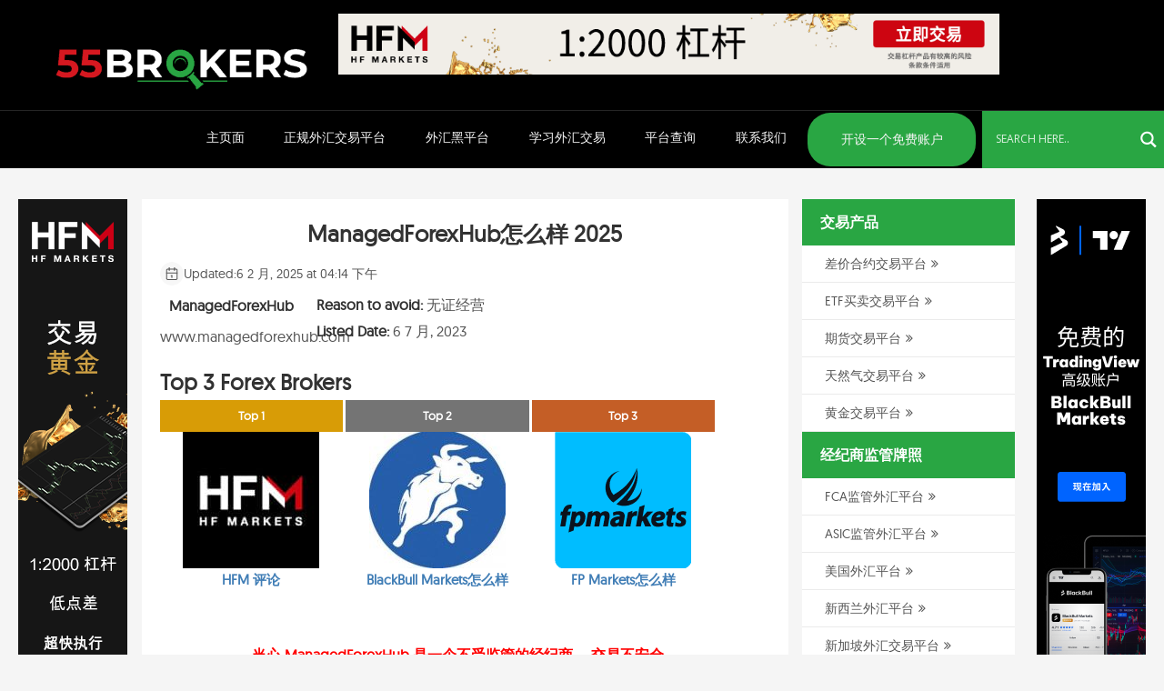

--- FILE ---
content_type: text/html; charset=UTF-8
request_url: https://55brokers.com/cn/managedforexhub%E6%80%8E%E4%B9%88%E6%A0%B7/
body_size: 19440
content:
<!doctype html>
<html lang="zh-Hans" prefix="og: https://ogp.me/ns#">
    <head>
        <meta charset="UTF-8">
        <meta name="viewport" content="width=device-width, initial-scale=1">
        <link rel="profile" href="http://gmpg.org/xfn/11">

        	<style>img:is([sizes="auto" i], [sizes^="auto," i]) { contain-intrinsic-size: 3000px 1500px }</style>
	
<!-- Search Engine Optimization by Rank Math PRO - https://rankmath.com/ -->
<title>ManagedForexHub怎么样外汇交易平台怎么样☑️: 出金入金好不好、靠谱吗(2025)</title>
<meta name="description" content="ManagedForexHub怎么样是受监管的外汇经纪商还是骗局？ 在您开设外汇账户之前，请阅读我们由许多外汇交易者提供的全面深入的ManagedForexHub怎么样”评论和评论。"/>
<meta name="robots" content="follow, index, max-snippet:-1, max-video-preview:-1, max-image-preview:large"/>
<link rel="canonical" href="https://55brokers.com/cn/managedforexhub%e6%80%8e%e4%b9%88%e6%a0%b7/" />
<meta property="og:locale" content="zh_CN" />
<meta property="og:type" content="article" />
<meta property="og:title" content="ManagedForexHub怎么样外汇交易平台怎么样☑️: 出金入金好不好、靠谱吗(2025)" />
<meta property="og:description" content="ManagedForexHub怎么样是受监管的外汇经纪商还是骗局？ 在您开设外汇账户之前，请阅读我们由许多外汇交易者提供的全面深入的ManagedForexHub怎么样”评论和评论。" />
<meta property="og:url" content="https://55brokers.com/cn/managedforexhub%e6%80%8e%e4%b9%88%e6%a0%b7/" />
<meta property="og:site_name" content="55brokers cn" />
<meta property="article:publisher" content="https://www.facebook.com/55brokers/" />
<meta property="og:updated_time" content="2025-02-06T16:14:13+00:00" />
<meta property="og:image" content="https://55brokers.com/cn/wp-content/uploads/2018/10/ManagedForexHub-broker-to-avoid-web.png" />
<meta property="og:image:secure_url" content="https://55brokers.com/cn/wp-content/uploads/2018/10/ManagedForexHub-broker-to-avoid-web.png" />
<meta property="og:image:alt" content="ManagedForexHub怎么样" />
<meta name="twitter:card" content="summary_large_image" />
<meta name="twitter:title" content="ManagedForexHub怎么样外汇交易平台怎么样☑️: 出金入金好不好、靠谱吗(2025)" />
<meta name="twitter:description" content="ManagedForexHub怎么样是受监管的外汇经纪商还是骗局？ 在您开设外汇账户之前，请阅读我们由许多外汇交易者提供的全面深入的ManagedForexHub怎么样”评论和评论。" />
<meta name="twitter:image" content="https://55brokers.com/cn/wp-content/uploads/2018/10/ManagedForexHub-broker-to-avoid-web.png" />
<script type="application/ld+json" class="rank-math-schema-pro">{"@context":"https://schema.org","@graph":[{"@type":["Person","Organization"],"@id":"https://55brokers.com/cn/#person","name":"georgetamstyle","sameAs":["https://www.facebook.com/55brokers/"],"logo":{"@type":"ImageObject","@id":"https://55brokers.com/cn/#logo","url":"https://55brokers.com/cn/wp-content/uploads/sites/3/2022/09/55brokers_logo-1.png","contentUrl":"https://55brokers.com/cn/wp-content/uploads/sites/3/2022/09/55brokers_logo-1.png","caption":"georgetamstyle","inLanguage":"zh-Hans","width":"476","height":"100"},"image":{"@type":"ImageObject","@id":"https://55brokers.com/cn/#logo","url":"https://55brokers.com/cn/wp-content/uploads/sites/3/2022/09/55brokers_logo-1.png","contentUrl":"https://55brokers.com/cn/wp-content/uploads/sites/3/2022/09/55brokers_logo-1.png","caption":"georgetamstyle","inLanguage":"zh-Hans","width":"476","height":"100"}},{"@type":"WebSite","@id":"https://55brokers.com/cn/#website","url":"https://55brokers.com/cn","name":"georgetamstyle","publisher":{"@id":"https://55brokers.com/cn/#person"},"inLanguage":"zh-Hans"},{"@type":"ImageObject","@id":"https://55brokers.com/cn/wp-content/uploads/2018/10/ManagedForexHub-broker-to-avoid-web.png","url":"https://55brokers.com/cn/wp-content/uploads/2018/10/ManagedForexHub-broker-to-avoid-web.png","width":"200","height":"200","inLanguage":"zh-Hans"},{"@type":"WebPage","@id":"https://55brokers.com/cn/managedforexhub%e6%80%8e%e4%b9%88%e6%a0%b7/#webpage","url":"https://55brokers.com/cn/managedforexhub%e6%80%8e%e4%b9%88%e6%a0%b7/","name":"ManagedForexHub\u600e\u4e48\u6837\u5916\u6c47\u4ea4\u6613\u5e73\u53f0\u600e\u4e48\u6837\u2611\ufe0f: \u51fa\u91d1\u5165\u91d1\u597d\u4e0d\u597d\u3001\u9760\u8c31\u5417(2025)","datePublished":"2023-07-06T07:18:55+01:00","dateModified":"2025-02-06T16:14:13+00:00","isPartOf":{"@id":"https://55brokers.com/cn/#website"},"primaryImageOfPage":{"@id":"https://55brokers.com/cn/wp-content/uploads/2018/10/ManagedForexHub-broker-to-avoid-web.png"},"inLanguage":"zh-Hans"},{"@type":"SoftwareApplication","name":"ManagedForexHub\u600e\u4e48\u6837\u5916\u6c47\u4ea4\u6613\u5e73\u53f0\u600e\u4e48\u6837\u2611\ufe0f: \u51fa\u91d1\u5165\u91d1\u597d\u4e0d\u597d\u3001\u9760\u8c31\u5417(2025)","description":"Is ManagedForexHub a regulated forex broker or a scam? Read our full in-depth ManagedForexHub review and comments by many forex traders before you open a forex account.","operatingSystem":"Web based platform","applicationCategory":"Trading","offers":{"@type":"Offer","price":"5000","priceCurrency":"USD"},"review":{"author":{"@type":"Person","name":"Matt Miller"},"datePublished":"2018-10-08T14:18:55+00:00","dateModified":"2021-02-24T20:30:26+00:00","reviewRating":{"@type":"Rating","ratingValue":"1.5","bestRating":"5","worstRating":"1"}},"@id":"https://55brokers.com/cn/managedforexhub%e6%80%8e%e4%b9%88%e6%a0%b7/#schema-198470","isPartOf":{"@id":"https://55brokers.com/cn/managedforexhub%e6%80%8e%e4%b9%88%e6%a0%b7/#webpage"},"publisher":{"@id":"https://55brokers.com/cn/#person"},"image":{"@id":"https://55brokers.com/cn/wp-content/uploads/2018/10/ManagedForexHub-broker-to-avoid-web.png"},"inLanguage":"zh-Hans","mainEntityOfPage":{"@id":"https://55brokers.com/cn/managedforexhub%e6%80%8e%e4%b9%88%e6%a0%b7/#webpage"}}]}</script>
<!-- /Rank Math WordPress SEO plugin -->

<link rel='dns-prefetch' href='//www.googletagmanager.com' />
<link rel='dns-prefetch' href='//fonts.googleapis.com' />
<link rel='dns-prefetch' href='//maxcdn.bootstrapcdn.com' />
<link rel="alternate" type="application/rss+xml" title="55brokers cn &raquo; Feed" href="https://55brokers.com/cn/feed/" />
<link rel="alternate" type="application/rss+xml" title="55brokers cn &raquo; 评论 Feed" href="https://55brokers.com/cn/comments/feed/" />
<link rel="alternate" type="application/rss+xml" title="55brokers cn &raquo; ManagedForexHub 评论 Feed" href="https://55brokers.com/cn/managedforexhub%e6%80%8e%e4%b9%88%e6%a0%b7/feed/" />
<script type="text/javascript">
/* <![CDATA[ */
window._wpemojiSettings = {"baseUrl":"https:\/\/s.w.org\/images\/core\/emoji\/15.0.3\/72x72\/","ext":".png","svgUrl":"https:\/\/s.w.org\/images\/core\/emoji\/15.0.3\/svg\/","svgExt":".svg","source":{"concatemoji":"https:\/\/55brokers.com\/cn\/wp-includes\/js\/wp-emoji-release.min.js?ver=6.7.4"}};
/*! This file is auto-generated */
!function(i,n){var o,s,e;function c(e){try{var t={supportTests:e,timestamp:(new Date).valueOf()};sessionStorage.setItem(o,JSON.stringify(t))}catch(e){}}function p(e,t,n){e.clearRect(0,0,e.canvas.width,e.canvas.height),e.fillText(t,0,0);var t=new Uint32Array(e.getImageData(0,0,e.canvas.width,e.canvas.height).data),r=(e.clearRect(0,0,e.canvas.width,e.canvas.height),e.fillText(n,0,0),new Uint32Array(e.getImageData(0,0,e.canvas.width,e.canvas.height).data));return t.every(function(e,t){return e===r[t]})}function u(e,t,n){switch(t){case"flag":return n(e,"\ud83c\udff3\ufe0f\u200d\u26a7\ufe0f","\ud83c\udff3\ufe0f\u200b\u26a7\ufe0f")?!1:!n(e,"\ud83c\uddfa\ud83c\uddf3","\ud83c\uddfa\u200b\ud83c\uddf3")&&!n(e,"\ud83c\udff4\udb40\udc67\udb40\udc62\udb40\udc65\udb40\udc6e\udb40\udc67\udb40\udc7f","\ud83c\udff4\u200b\udb40\udc67\u200b\udb40\udc62\u200b\udb40\udc65\u200b\udb40\udc6e\u200b\udb40\udc67\u200b\udb40\udc7f");case"emoji":return!n(e,"\ud83d\udc26\u200d\u2b1b","\ud83d\udc26\u200b\u2b1b")}return!1}function f(e,t,n){var r="undefined"!=typeof WorkerGlobalScope&&self instanceof WorkerGlobalScope?new OffscreenCanvas(300,150):i.createElement("canvas"),a=r.getContext("2d",{willReadFrequently:!0}),o=(a.textBaseline="top",a.font="600 32px Arial",{});return e.forEach(function(e){o[e]=t(a,e,n)}),o}function t(e){var t=i.createElement("script");t.src=e,t.defer=!0,i.head.appendChild(t)}"undefined"!=typeof Promise&&(o="wpEmojiSettingsSupports",s=["flag","emoji"],n.supports={everything:!0,everythingExceptFlag:!0},e=new Promise(function(e){i.addEventListener("DOMContentLoaded",e,{once:!0})}),new Promise(function(t){var n=function(){try{var e=JSON.parse(sessionStorage.getItem(o));if("object"==typeof e&&"number"==typeof e.timestamp&&(new Date).valueOf()<e.timestamp+604800&&"object"==typeof e.supportTests)return e.supportTests}catch(e){}return null}();if(!n){if("undefined"!=typeof Worker&&"undefined"!=typeof OffscreenCanvas&&"undefined"!=typeof URL&&URL.createObjectURL&&"undefined"!=typeof Blob)try{var e="postMessage("+f.toString()+"("+[JSON.stringify(s),u.toString(),p.toString()].join(",")+"));",r=new Blob([e],{type:"text/javascript"}),a=new Worker(URL.createObjectURL(r),{name:"wpTestEmojiSupports"});return void(a.onmessage=function(e){c(n=e.data),a.terminate(),t(n)})}catch(e){}c(n=f(s,u,p))}t(n)}).then(function(e){for(var t in e)n.supports[t]=e[t],n.supports.everything=n.supports.everything&&n.supports[t],"flag"!==t&&(n.supports.everythingExceptFlag=n.supports.everythingExceptFlag&&n.supports[t]);n.supports.everythingExceptFlag=n.supports.everythingExceptFlag&&!n.supports.flag,n.DOMReady=!1,n.readyCallback=function(){n.DOMReady=!0}}).then(function(){return e}).then(function(){var e;n.supports.everything||(n.readyCallback(),(e=n.source||{}).concatemoji?t(e.concatemoji):e.wpemoji&&e.twemoji&&(t(e.twemoji),t(e.wpemoji)))}))}((window,document),window._wpemojiSettings);
/* ]]> */
</script>
<style id='wp-emoji-styles-inline-css' type='text/css'>

	img.wp-smiley, img.emoji {
		display: inline !important;
		border: none !important;
		box-shadow: none !important;
		height: 1em !important;
		width: 1em !important;
		margin: 0 0.07em !important;
		vertical-align: -0.1em !important;
		background: none !important;
		padding: 0 !important;
	}
</style>
<link rel='stylesheet' id='wp-block-library-css' href='https://55brokers.com/cn/wp-includes/css/dist/block-library/style.min.css?ver=6.7.4' type='text/css' media='all' />
<style id='classic-theme-styles-inline-css' type='text/css'>
/*! This file is auto-generated */
.wp-block-button__link{color:#fff;background-color:#32373c;border-radius:9999px;box-shadow:none;text-decoration:none;padding:calc(.667em + 2px) calc(1.333em + 2px);font-size:1.125em}.wp-block-file__button{background:#32373c;color:#fff;text-decoration:none}
</style>
<style id='global-styles-inline-css' type='text/css'>
:root{--wp--preset--aspect-ratio--square: 1;--wp--preset--aspect-ratio--4-3: 4/3;--wp--preset--aspect-ratio--3-4: 3/4;--wp--preset--aspect-ratio--3-2: 3/2;--wp--preset--aspect-ratio--2-3: 2/3;--wp--preset--aspect-ratio--16-9: 16/9;--wp--preset--aspect-ratio--9-16: 9/16;--wp--preset--color--black: #000000;--wp--preset--color--cyan-bluish-gray: #abb8c3;--wp--preset--color--white: #ffffff;--wp--preset--color--pale-pink: #f78da7;--wp--preset--color--vivid-red: #cf2e2e;--wp--preset--color--luminous-vivid-orange: #ff6900;--wp--preset--color--luminous-vivid-amber: #fcb900;--wp--preset--color--light-green-cyan: #7bdcb5;--wp--preset--color--vivid-green-cyan: #00d084;--wp--preset--color--pale-cyan-blue: #8ed1fc;--wp--preset--color--vivid-cyan-blue: #0693e3;--wp--preset--color--vivid-purple: #9b51e0;--wp--preset--gradient--vivid-cyan-blue-to-vivid-purple: linear-gradient(135deg,rgba(6,147,227,1) 0%,rgb(155,81,224) 100%);--wp--preset--gradient--light-green-cyan-to-vivid-green-cyan: linear-gradient(135deg,rgb(122,220,180) 0%,rgb(0,208,130) 100%);--wp--preset--gradient--luminous-vivid-amber-to-luminous-vivid-orange: linear-gradient(135deg,rgba(252,185,0,1) 0%,rgba(255,105,0,1) 100%);--wp--preset--gradient--luminous-vivid-orange-to-vivid-red: linear-gradient(135deg,rgba(255,105,0,1) 0%,rgb(207,46,46) 100%);--wp--preset--gradient--very-light-gray-to-cyan-bluish-gray: linear-gradient(135deg,rgb(238,238,238) 0%,rgb(169,184,195) 100%);--wp--preset--gradient--cool-to-warm-spectrum: linear-gradient(135deg,rgb(74,234,220) 0%,rgb(151,120,209) 20%,rgb(207,42,186) 40%,rgb(238,44,130) 60%,rgb(251,105,98) 80%,rgb(254,248,76) 100%);--wp--preset--gradient--blush-light-purple: linear-gradient(135deg,rgb(255,206,236) 0%,rgb(152,150,240) 100%);--wp--preset--gradient--blush-bordeaux: linear-gradient(135deg,rgb(254,205,165) 0%,rgb(254,45,45) 50%,rgb(107,0,62) 100%);--wp--preset--gradient--luminous-dusk: linear-gradient(135deg,rgb(255,203,112) 0%,rgb(199,81,192) 50%,rgb(65,88,208) 100%);--wp--preset--gradient--pale-ocean: linear-gradient(135deg,rgb(255,245,203) 0%,rgb(182,227,212) 50%,rgb(51,167,181) 100%);--wp--preset--gradient--electric-grass: linear-gradient(135deg,rgb(202,248,128) 0%,rgb(113,206,126) 100%);--wp--preset--gradient--midnight: linear-gradient(135deg,rgb(2,3,129) 0%,rgb(40,116,252) 100%);--wp--preset--font-size--small: 13px;--wp--preset--font-size--medium: 20px;--wp--preset--font-size--large: 36px;--wp--preset--font-size--x-large: 42px;--wp--preset--spacing--20: 0.44rem;--wp--preset--spacing--30: 0.67rem;--wp--preset--spacing--40: 1rem;--wp--preset--spacing--50: 1.5rem;--wp--preset--spacing--60: 2.25rem;--wp--preset--spacing--70: 3.38rem;--wp--preset--spacing--80: 5.06rem;--wp--preset--shadow--natural: 6px 6px 9px rgba(0, 0, 0, 0.2);--wp--preset--shadow--deep: 12px 12px 50px rgba(0, 0, 0, 0.4);--wp--preset--shadow--sharp: 6px 6px 0px rgba(0, 0, 0, 0.2);--wp--preset--shadow--outlined: 6px 6px 0px -3px rgba(255, 255, 255, 1), 6px 6px rgba(0, 0, 0, 1);--wp--preset--shadow--crisp: 6px 6px 0px rgba(0, 0, 0, 1);}:where(.is-layout-flex){gap: 0.5em;}:where(.is-layout-grid){gap: 0.5em;}body .is-layout-flex{display: flex;}.is-layout-flex{flex-wrap: wrap;align-items: center;}.is-layout-flex > :is(*, div){margin: 0;}body .is-layout-grid{display: grid;}.is-layout-grid > :is(*, div){margin: 0;}:where(.wp-block-columns.is-layout-flex){gap: 2em;}:where(.wp-block-columns.is-layout-grid){gap: 2em;}:where(.wp-block-post-template.is-layout-flex){gap: 1.25em;}:where(.wp-block-post-template.is-layout-grid){gap: 1.25em;}.has-black-color{color: var(--wp--preset--color--black) !important;}.has-cyan-bluish-gray-color{color: var(--wp--preset--color--cyan-bluish-gray) !important;}.has-white-color{color: var(--wp--preset--color--white) !important;}.has-pale-pink-color{color: var(--wp--preset--color--pale-pink) !important;}.has-vivid-red-color{color: var(--wp--preset--color--vivid-red) !important;}.has-luminous-vivid-orange-color{color: var(--wp--preset--color--luminous-vivid-orange) !important;}.has-luminous-vivid-amber-color{color: var(--wp--preset--color--luminous-vivid-amber) !important;}.has-light-green-cyan-color{color: var(--wp--preset--color--light-green-cyan) !important;}.has-vivid-green-cyan-color{color: var(--wp--preset--color--vivid-green-cyan) !important;}.has-pale-cyan-blue-color{color: var(--wp--preset--color--pale-cyan-blue) !important;}.has-vivid-cyan-blue-color{color: var(--wp--preset--color--vivid-cyan-blue) !important;}.has-vivid-purple-color{color: var(--wp--preset--color--vivid-purple) !important;}.has-black-background-color{background-color: var(--wp--preset--color--black) !important;}.has-cyan-bluish-gray-background-color{background-color: var(--wp--preset--color--cyan-bluish-gray) !important;}.has-white-background-color{background-color: var(--wp--preset--color--white) !important;}.has-pale-pink-background-color{background-color: var(--wp--preset--color--pale-pink) !important;}.has-vivid-red-background-color{background-color: var(--wp--preset--color--vivid-red) !important;}.has-luminous-vivid-orange-background-color{background-color: var(--wp--preset--color--luminous-vivid-orange) !important;}.has-luminous-vivid-amber-background-color{background-color: var(--wp--preset--color--luminous-vivid-amber) !important;}.has-light-green-cyan-background-color{background-color: var(--wp--preset--color--light-green-cyan) !important;}.has-vivid-green-cyan-background-color{background-color: var(--wp--preset--color--vivid-green-cyan) !important;}.has-pale-cyan-blue-background-color{background-color: var(--wp--preset--color--pale-cyan-blue) !important;}.has-vivid-cyan-blue-background-color{background-color: var(--wp--preset--color--vivid-cyan-blue) !important;}.has-vivid-purple-background-color{background-color: var(--wp--preset--color--vivid-purple) !important;}.has-black-border-color{border-color: var(--wp--preset--color--black) !important;}.has-cyan-bluish-gray-border-color{border-color: var(--wp--preset--color--cyan-bluish-gray) !important;}.has-white-border-color{border-color: var(--wp--preset--color--white) !important;}.has-pale-pink-border-color{border-color: var(--wp--preset--color--pale-pink) !important;}.has-vivid-red-border-color{border-color: var(--wp--preset--color--vivid-red) !important;}.has-luminous-vivid-orange-border-color{border-color: var(--wp--preset--color--luminous-vivid-orange) !important;}.has-luminous-vivid-amber-border-color{border-color: var(--wp--preset--color--luminous-vivid-amber) !important;}.has-light-green-cyan-border-color{border-color: var(--wp--preset--color--light-green-cyan) !important;}.has-vivid-green-cyan-border-color{border-color: var(--wp--preset--color--vivid-green-cyan) !important;}.has-pale-cyan-blue-border-color{border-color: var(--wp--preset--color--pale-cyan-blue) !important;}.has-vivid-cyan-blue-border-color{border-color: var(--wp--preset--color--vivid-cyan-blue) !important;}.has-vivid-purple-border-color{border-color: var(--wp--preset--color--vivid-purple) !important;}.has-vivid-cyan-blue-to-vivid-purple-gradient-background{background: var(--wp--preset--gradient--vivid-cyan-blue-to-vivid-purple) !important;}.has-light-green-cyan-to-vivid-green-cyan-gradient-background{background: var(--wp--preset--gradient--light-green-cyan-to-vivid-green-cyan) !important;}.has-luminous-vivid-amber-to-luminous-vivid-orange-gradient-background{background: var(--wp--preset--gradient--luminous-vivid-amber-to-luminous-vivid-orange) !important;}.has-luminous-vivid-orange-to-vivid-red-gradient-background{background: var(--wp--preset--gradient--luminous-vivid-orange-to-vivid-red) !important;}.has-very-light-gray-to-cyan-bluish-gray-gradient-background{background: var(--wp--preset--gradient--very-light-gray-to-cyan-bluish-gray) !important;}.has-cool-to-warm-spectrum-gradient-background{background: var(--wp--preset--gradient--cool-to-warm-spectrum) !important;}.has-blush-light-purple-gradient-background{background: var(--wp--preset--gradient--blush-light-purple) !important;}.has-blush-bordeaux-gradient-background{background: var(--wp--preset--gradient--blush-bordeaux) !important;}.has-luminous-dusk-gradient-background{background: var(--wp--preset--gradient--luminous-dusk) !important;}.has-pale-ocean-gradient-background{background: var(--wp--preset--gradient--pale-ocean) !important;}.has-electric-grass-gradient-background{background: var(--wp--preset--gradient--electric-grass) !important;}.has-midnight-gradient-background{background: var(--wp--preset--gradient--midnight) !important;}.has-small-font-size{font-size: var(--wp--preset--font-size--small) !important;}.has-medium-font-size{font-size: var(--wp--preset--font-size--medium) !important;}.has-large-font-size{font-size: var(--wp--preset--font-size--large) !important;}.has-x-large-font-size{font-size: var(--wp--preset--font-size--x-large) !important;}
:where(.wp-block-post-template.is-layout-flex){gap: 1.25em;}:where(.wp-block-post-template.is-layout-grid){gap: 1.25em;}
:where(.wp-block-columns.is-layout-flex){gap: 2em;}:where(.wp-block-columns.is-layout-grid){gap: 2em;}
:root :where(.wp-block-pullquote){font-size: 1.5em;line-height: 1.6;}
</style>
<link rel='stylesheet' id='contact-form-7-css' href='https://55brokers.com/cn/wp-content/plugins/contact-form-7/includes/css/styles.css?ver=6.0.5' type='text/css' media='all' />
<link rel='stylesheet' id='brokers_theme-style-css' href='https://55brokers.com/cn/wp-content/themes/brokers_theme/style.css?ver=6.7.4' type='text/css' media='all' />
<link rel='stylesheet' id='brokers_fonts-css-css' href='https://fonts.googleapis.com/css?family=Montserrat%3A300%2C400%2C500%2C600%2C700%7CNoto+Serif%3A400%2C700&#038;ver=6.7.4' type='text/css' media='all' />
<link rel='stylesheet' id='brokers_fontawesome-css-css' href='https://maxcdn.bootstrapcdn.com/font-awesome/4.7.0/css/font-awesome.min.css?ver=6.7.4' type='text/css' media='all' />
<link rel='stylesheet' id='brokers_global-css-css' href='https://55brokers.com/cn/wp-content/themes/brokers_theme/assets/css/global.css?ver=6.7.4' type='text/css' media='all' />
<link rel='stylesheet' id='brokers_ie7-css-css' href='https://55brokers.com/cn/wp-content/themes/brokers_theme/assets/css/ie7.css?ver=6.7.4' type='text/css' media='all' />
<link rel='stylesheet' id='brokers_ie8-css-css' href='https://55brokers.com/cn/wp-content/themes/brokers_theme/assets/css/ie8.css?ver=6.7.4' type='text/css' media='all' />
<link rel='stylesheet' id='brokers_style-css-css' href='https://55brokers.com/cn/wp-content/themes/brokers_theme/assets/css/style.css?1252&#038;ver=6.7.4' type='text/css' media='all' />
<link rel='stylesheet' id='brokers_responsive-css-css' href='https://55brokers.com/cn/wp-content/themes/brokers_theme/assets/css/responsive.css?ver=1' type='text/css' media='all' />
<link rel='stylesheet' id='fancy_style-css-css' href='https://55brokers.com/cn/wp-content/themes/brokers_theme/assets/css/jquery.fancybox.css?ver=6.7.4' type='text/css' media='all' />
<link rel='stylesheet' id='brokers-carousel1-css-css' href='https://55brokers.com/cn/wp-content/themes/brokers_theme/assets/css/slick-theme.css?ver=6.7.4' type='text/css' media='all' />
<link rel='stylesheet' id='brokers-carousel2-css-css' href='https://55brokers.com/cn/wp-content/themes/brokers_theme/assets/css/slick.css?ver=6.7.4' type='text/css' media='all' />
<link rel='stylesheet' id='seminar-css' href='https://55brokers.com/cn/wp-content/themes/brokers_theme/assets/css/seminar.css?ver=1.0.5' type='text/css' media='all' />
<link rel='stylesheet' id='team-css' href='https://55brokers.com/cn/wp-content/themes/brokers_theme/template-parts/team/index.css?ver=1.0.0' type='text/css' media='all' />
<link rel='stylesheet' id='creators-css' href='https://55brokers.com/cn/wp-content/themes/brokers_theme/template-parts/creators/index.css?ver=1.0.0' type='text/css' media='all' />
<link rel='stylesheet' id='disclosure-css' href='https://55brokers.com/cn/wp-content/themes/brokers_theme/template-parts/disclosure/index.css?ver=1.0.0' type='text/css' media='all' />
<link rel='stylesheet' id='wpdreams-asl-basic-css' href='https://55brokers.com/cn/wp-content/plugins/ajax-search-lite/css/style.basic.css?ver=4.12.6' type='text/css' media='all' />
<link rel='stylesheet' id='wpdreams-asl-instance-css' href='https://55brokers.com/cn/wp-content/plugins/ajax-search-lite/css/style-simple-red.css?ver=4.12.6' type='text/css' media='all' />
<style id='akismet-widget-style-inline-css' type='text/css'>

			.a-stats {
				--akismet-color-mid-green: #357b49;
				--akismet-color-white: #fff;
				--akismet-color-light-grey: #f6f7f7;

				max-width: 350px;
				width: auto;
			}

			.a-stats * {
				all: unset;
				box-sizing: border-box;
			}

			.a-stats strong {
				font-weight: 600;
			}

			.a-stats a.a-stats__link,
			.a-stats a.a-stats__link:visited,
			.a-stats a.a-stats__link:active {
				background: var(--akismet-color-mid-green);
				border: none;
				box-shadow: none;
				border-radius: 8px;
				color: var(--akismet-color-white);
				cursor: pointer;
				display: block;
				font-family: -apple-system, BlinkMacSystemFont, 'Segoe UI', 'Roboto', 'Oxygen-Sans', 'Ubuntu', 'Cantarell', 'Helvetica Neue', sans-serif;
				font-weight: 500;
				padding: 12px;
				text-align: center;
				text-decoration: none;
				transition: all 0.2s ease;
			}

			/* Extra specificity to deal with TwentyTwentyOne focus style */
			.widget .a-stats a.a-stats__link:focus {
				background: var(--akismet-color-mid-green);
				color: var(--akismet-color-white);
				text-decoration: none;
			}

			.a-stats a.a-stats__link:hover {
				filter: brightness(110%);
				box-shadow: 0 4px 12px rgba(0, 0, 0, 0.06), 0 0 2px rgba(0, 0, 0, 0.16);
			}

			.a-stats .count {
				color: var(--akismet-color-white);
				display: block;
				font-size: 1.5em;
				line-height: 1.4;
				padding: 0 13px;
				white-space: nowrap;
			}
		
</style>
<script type="text/javascript" src="https://55brokers.com/cn/wp-includes/js/jquery/jquery.min.js?ver=3.7.1" id="jquery-core-js"></script>
<script type="text/javascript" src="https://55brokers.com/cn/wp-includes/js/jquery/jquery-migrate.min.js?ver=3.4.1" id="jquery-migrate-js"></script>
<script type="text/javascript" src="https://55brokers.com/cn/wp-content/themes/brokers_theme/assets/js/slick.min.js?ver=1" id="brokers-carousel-js-js"></script>

<!-- Google tag (gtag.js) snippet added by Site Kit -->
<!-- Site Kit 添加的 Google Analytics 代码段 -->
<script type="text/javascript" src="https://www.googletagmanager.com/gtag/js?id=GT-P3JR33L5" id="google_gtagjs-js" async></script>
<script type="text/javascript" id="google_gtagjs-js-after">
/* <![CDATA[ */
window.dataLayer = window.dataLayer || [];function gtag(){dataLayer.push(arguments);}
gtag("set","linker",{"domains":["55brokers.com"]});
gtag("js", new Date());
gtag("set", "developer_id.dZTNiMT", true);
gtag("config", "GT-P3JR33L5");
/* ]]> */
</script>
<link rel="https://api.w.org/" href="https://55brokers.com/cn/wp-json/" /><link rel="EditURI" type="application/rsd+xml" title="RSD" href="https://55brokers.com/cn/xmlrpc.php?rsd" />
<meta name="generator" content="WordPress 6.7.4" />
<link rel='shortlink' href='https://55brokers.com/cn/?p=2404' />
<link rel="alternate" title="oEmbed (JSON)" type="application/json+oembed" href="https://55brokers.com/cn/wp-json/oembed/1.0/embed?url=https%3A%2F%2F55brokers.com%2Fcn%2Fmanagedforexhub%25e6%2580%258e%25e4%25b9%2588%25e6%25a0%25b7%2F" />
<link rel="alternate" title="oEmbed (XML)" type="text/xml+oembed" href="https://55brokers.com/cn/wp-json/oembed/1.0/embed?url=https%3A%2F%2F55brokers.com%2Fcn%2Fmanagedforexhub%25e6%2580%258e%25e4%25b9%2588%25e6%25a0%25b7%2F&#038;format=xml" />
                                 <script type="application/ld+json">
{
  "@context": "https://schema.org",
  "@type": "FAQPage",
  "mainEntity": [{
    "@type": "Question",
    "name": "What is ManagedForexHub?",
    "acceptedAnswer": {
      "@type": "Answer",
      "text": "ManagedForexHub claims its head and global office located in Hong Kong and offering extensive investment, trading opportunities including Strategy Architect, Broker-Dealer, Introducing Broker, Advisor, Educator, Analyst and Program Developer services."
    }
  },{
    "@type": "Question",
    "name": "Is ManagedForexHub legit or a scam?",
    "acceptedAnswer": {
      "@type": "Answer",
      "text": "It is not safe to trade with a Forex broker ManagedForexHub. MFH New Zealand registration of the company in NZ is legit to act as an Introducing Broker only to overseas entity AP Holdings Limited that operates two domains ManagedForexHub .com and the co.nz. However, the broker claims its affiliation and registration with the local regulator FMA, while at the fact it is false information."
    }
  },{
    "@type": "Question",
    "name": "What is ManagedForexHub minimum deposit?",
    "acceptedAnswer": {
      "@type": "Answer",
      "text": "ManagedForexHub minimum deposit for all account holders is US$5000"
    }
  },{
    "@type": "Question",
    "name": "What trading platforms does ManagedForexHub offer?",
    "acceptedAnswer": {
      "@type": "Answer",
      "text": "ManagedForexHub offers its own trading platform."
    }
  },{
    "@type": "Question",
    "name": "is ManagedForexHub regulated?",
    "acceptedAnswer": {
      "@type": "Answer",
      "text": "ManagedForexHub company does not hold any license and is not a registered entity in relation to Forex trading."
    }
  }]
}
</script>         <meta name="generator" content="Site Kit by Google 1.170.0" /><meta name="google-site-verification" content="1el2dM6QSkaUoXi6OnPYpINKKD1g2NLL7lOV_2Eolxs"><meta name="google-site-verification" content="UBvt_r-lnGG9DdE_YO023eUUanfMRl709d37r1pJ45M">				<link rel="preconnect" href="https://fonts.gstatic.com" crossorigin />
				<link rel="preload" as="style" href="//fonts.googleapis.com/css?family=Open+Sans&display=swap" />
				<link rel="stylesheet" href="//fonts.googleapis.com/css?family=Open+Sans&display=swap" media="all" />
							            <style>
				            
					div[id*='ajaxsearchlitesettings'].searchsettings .asl_option_inner label {
						font-size: 0px !important;
						color: rgba(0, 0, 0, 0);
					}
					div[id*='ajaxsearchlitesettings'].searchsettings .asl_option_inner label:after {
						font-size: 11px !important;
						position: absolute;
						top: 0;
						left: 0;
						z-index: 1;
					}
					.asl_w_container {
						width: 100%;
						margin: 0px 0px 0px 0px;
						min-width: 200px;
					}
					div[id*='ajaxsearchlite'].asl_m {
						width: 100%;
					}
					div[id*='ajaxsearchliteres'].wpdreams_asl_results div.resdrg span.highlighted {
						font-weight: bold;
						color: #d9312b;
						background-color: #eee;
					}
					div[id*='ajaxsearchliteres'].wpdreams_asl_results .results img.asl_image {
						width: 70px;
						height: 70px;
						object-fit: cover;
					}
					div.asl_r .results {
						max-height: none;
					}
				
						div.asl_r.asl_w.vertical .results .item::after {
							display: block;
							position: absolute;
							bottom: 0;
							content: '';
							height: 1px;
							width: 100%;
							background: #D8D8D8;
						}
						div.asl_r.asl_w.vertical .results .item.asl_last_item::after {
							display: none;
						}
								            </style>
			            		<style type="text/css" id="wp-custom-css">
			.enumenu_ul li ul{ width: 100%; }
#menu-item-5609 {
	  background-color: #29a643;
	  text-align: center;
	  width:143px;
		border-radius: 25px;
		margin: 2px;
	  white-space: nowrap;
    overflow: hidden;
    text-overflow: ellipsis;
}
#menu-item-5610 {
	  width:1px;
	  color: #000000;
	  background-color: #000000;
}

/* Menu Padding Horizontal */

.main-navigation ul li a {
padding-right: 1px !important;
padding-left: 1px !important;
}		</style>
		    </head>

    <body class="broker-template-default single single-broker postid-2404 wp-custom-logo">
        <div id="page" class="site  test123">
            <a class="skip-link screen-reader-text" href="#content">Skip to content</a>


            <!--Page Wrapper Start-->
            <div id="wrapper">

                <!--container Start-->


                <!--Header Section Start-->
                <header id="header" class="site-header"> 
                    <div class="header-top container">	

                        <!--<div class="header-ads mob-ads">
                            <aside id="secondary" class="widget-area">
                                                            </aside>
                        </div>-->
                        <div class="site-brand"><a href="https://55brokers.com/cn/" class="custom-logo-link" rel="home"><img width="476" height="100" src="https://55brokers.com/cn/wp-content/uploads/sites/3/2022/09/55brokers_logo-1.png" class="custom-logo" alt="55brokers cn" decoding="async" srcset="https://55brokers.com/cn/wp-content/uploads/sites/3/2022/09/55brokers_logo-1.png 476w, https://55brokers.com/cn/wp-content/uploads/sites/3/2022/09/55brokers_logo-1-300x63.png 300w" sizes="(max-width: 476px) 100vw, 476px" /></a></div>

                        <div class="header-ads desk-ads">
                            <aside id="secondary-2" class="widget-area">
                                <div class="cta_widget"><p><a href="https://register.hfm.com/int/en/new-live-account?mcid=13021&amp;utm_source=MEBU&amp;utm_medium=cpc&amp;utm_campaign=MEBU_55brokers_970x90&amp;utm_content=gold" target="_blank" rel="noopener"><img fetchpriority="high" decoding="async" class="alignnone wp-image-5763 size-full" src="https://55brokers.com/cn/wp-content/uploads/sites/3/2018/01/Trade-Gold-970x90-CN-2.gif" alt="" width="970" height="90" /></a></p>
</div>                            </aside>
                        </div>
                        <!--                        <div class="language-wrapper">
                                                                            <ul class="language">
                                                
                                                    </ul>
                                                </div>	-->
                    </div>

                    <nav id="site-navigation" class="main-navigation">
                        <span class="toggle"><i class="fas fa-bars"></i></span>
                        <div class="menu-wrap">
                        <div class="menu-main-menu-container"><ul id="primary-menu" class="container main-menu enumenu_ul menu"><li id="menu-item-3386" class="menu-item menu-item-type-post_type menu-item-object-page menu-item-home menu-item-3386"><a href="https://55brokers.com/cn/">主页面</a></li>
<li id="menu-item-5153" class="menu-item menu-item-type-post_type menu-item-object-page menu-item-5153"><a href="https://55brokers.com/cn/%e6%ad%a3%e8%a7%84%e5%a4%96%e6%b1%87%e4%ba%a4%e6%98%93%e5%b9%b3%e5%8f%b0/">正规外汇交易平台</a></li>
<li id="menu-item-5154" class="menu-item menu-item-type-post_type menu-item-object-page menu-item-5154"><a href="https://55brokers.com/cn/%e5%a4%96%e6%b1%87%e9%bb%91%e5%b9%b3%e5%8f%b0/">外汇黑平台</a></li>
<li id="menu-item-5187" class="menu-item menu-item-type-custom menu-item-object-custom menu-item-has-children menu-item-5187"><a href="#">学习外汇交易</a>
<ul class="sub-menu">
	<li id="menu-item-3392" class="menu-item menu-item-type-post_type menu-item-object-page menu-item-3392"><a href="https://55brokers.com/cn/%e5%a4%96%e6%b1%87%e7%a0%94%e8%ae%a8%e4%bc%9a/">外汇研讨会</a></li>
	<li id="menu-item-3390" class="menu-item menu-item-type-post_type menu-item-object-page menu-item-3390"><a href="https://55brokers.com/cn/%e5%a4%96%e6%b1%87%e7%bd%91%e7%bb%9c%e7%a0%94%e8%ae%a8%e4%bc%9a/">外汇网络研讨会</a></li>
</ul>
</li>
<li id="menu-item-5186" class="menu-item menu-item-type-custom menu-item-object-custom menu-item-has-children menu-item-5186"><a href="#">平台查询</a>
<ul class="sub-menu">
	<li id="menu-item-3395" class="menu-item menu-item-type-post_type menu-item-object-page menu-item-3395"><a href="https://55brokers.com/cn/%e5%a4%96%e6%b1%87%e4%ba%a4%e6%98%93%e5%b9%b3%e5%8f%b0%e6%9f%a5%e8%af%a2/">提交平台查询</a></li>
</ul>
</li>
<li id="menu-item-3388" class="menu-item menu-item-type-post_type menu-item-object-page menu-item-has-children menu-item-3388"><a href="https://55brokers.com/cn/%e5%a4%96%e6%b1%87%e4%ba%a4%e6%98%93%e5%b9%b3%e5%8f%b0%e6%9f%a5%e8%af%a2/">联系我们</a>
<ul class="sub-menu">
	<li id="menu-item-5185" class="menu-item menu-item-type-post_type menu-item-object-page menu-item-5185"><a href="https://55brokers.com/cn/%e5%b9%bf%e5%91%8a/">广告</a></li>
</ul>
</li>
<li id="menu-item-5609" class="menu-item menu-item-type-custom menu-item-object-custom menu-item-5609"><a target="_blank" href="https://register.hfm-chn.com/int/cn/new-live-account?mcid=13021&#038;utm_medium=gold&#038;utm_source=MEBU&#038;utm_medium=cpc&#038;utm_campaign=MEBU_55brokers_CN_button&#038;utm_content=register">开设一个免费账户</a></li>
</ul></div>						<div class="searchlite-wrap-cls" style="display: flex;">
							<div class="asl_w_container asl_w_container_1">
	<div id='ajaxsearchlite1'
		 data-id="1"
		 data-instance="1"
		 class="asl_w asl_m asl_m_1 asl_m_1_1">
		<div class="probox">

	
	<div class='prosettings' style='display:none;' data-opened=0>
				<div class='innericon'>
			<svg version="1.1" xmlns="http://www.w3.org/2000/svg" xmlns:xlink="http://www.w3.org/1999/xlink" x="0px" y="0px" width="22" height="22" viewBox="0 0 512 512" enable-background="new 0 0 512 512" xml:space="preserve">
					<polygon transform = "rotate(90 256 256)" points="142.332,104.886 197.48,50 402.5,256 197.48,462 142.332,407.113 292.727,256 "/>
				</svg>
		</div>
	</div>

	
	
	<div class='proinput'>
        <form role="search" action='#' autocomplete="off"
			  aria-label="Search form">
			<input aria-label="Search input"
				   type='search' class='orig'
				   tabindex="0"
				   name='phrase'
				   placeholder='Search here..'
				   value=''
				   autocomplete="off"/>
			<input aria-label="Search autocomplete input"
				   type='text'
				   class='autocomplete'
				   tabindex="-1"
				   name='phrase'
				   value=''
				   autocomplete="off" disabled/>
			<input type='submit' value="Start search" style='width:0; height: 0; visibility: hidden;'>
		</form>
	</div>

	
	
	<button class='promagnifier' tabindex="0" aria-label="Search magnifier button">
				<span class='innericon' style="display:block;">
			<svg version="1.1" xmlns="http://www.w3.org/2000/svg" xmlns:xlink="http://www.w3.org/1999/xlink" x="0px" y="0px" width="22" height="22" viewBox="0 0 512 512" enable-background="new 0 0 512 512" xml:space="preserve">
					<path d="M460.355,421.59L353.844,315.078c20.041-27.553,31.885-61.437,31.885-98.037
						C385.729,124.934,310.793,50,218.686,50C126.58,50,51.645,124.934,51.645,217.041c0,92.106,74.936,167.041,167.041,167.041
						c34.912,0,67.352-10.773,94.184-29.158L419.945,462L460.355,421.59z M100.631,217.041c0-65.096,52.959-118.056,118.055-118.056
						c65.098,0,118.057,52.959,118.057,118.056c0,65.096-52.959,118.056-118.057,118.056C153.59,335.097,100.631,282.137,100.631,217.041
						z"/>
				</svg>
		</span>
	</button>

	
	
	<div class='proloading'>

		<div class="asl_loader"><div class="asl_loader-inner asl_simple-circle"></div></div>

			</div>

			<div class='proclose'>
			<svg version="1.1" xmlns="http://www.w3.org/2000/svg" xmlns:xlink="http://www.w3.org/1999/xlink" x="0px"
				 y="0px"
				 width="12" height="12" viewBox="0 0 512 512" enable-background="new 0 0 512 512"
				 xml:space="preserve">
				<polygon points="438.393,374.595 319.757,255.977 438.378,137.348 374.595,73.607 255.995,192.225 137.375,73.622 73.607,137.352 192.246,255.983 73.622,374.625 137.352,438.393 256.002,319.734 374.652,438.378 "/>
			</svg>
		</div>
	
	
</div>	</div>
	<div class='asl_data_container' style="display:none !important;">
		<div class="asl_init_data wpdreams_asl_data_ct"
	 style="display:none !important;"
	 id="asl_init_id_1"
	 data-asl-id="1"
	 data-asl-instance="1"
	 data-asldata="[base64]"></div>	<div id="asl_hidden_data">
		<svg style="position:absolute" height="0" width="0">
			<filter id="aslblur">
				<feGaussianBlur in="SourceGraphic" stdDeviation="4"/>
			</filter>
		</svg>
		<svg style="position:absolute" height="0" width="0">
			<filter id="no_aslblur"></filter>
		</svg>
	</div>
	</div>

	<div id='ajaxsearchliteres1'
	 class='vertical wpdreams_asl_results asl_w asl_r asl_r_1 asl_r_1_1'>

	
	<div class="results">

		
		<div class="resdrg">
		</div>

		
	</div>

	
	
</div>

	<div id='__original__ajaxsearchlitesettings1'
		 data-id="1"
		 class="searchsettings wpdreams_asl_settings asl_w asl_s asl_s_1">
		<form name='options'
	  aria-label="Search settings form"
	  autocomplete = 'off'>

	
	
	<input type="hidden" name="filters_changed" style="display:none;" value="0">
	<input type="hidden" name="filters_initial" style="display:none;" value="1">

	<div class="asl_option_inner hiddend">
		<input type='hidden' name='qtranslate_lang' id='qtranslate_lang1'
			   value='0'/>
	</div>

	
	
	<fieldset class="asl_sett_scroll">
		<legend style="display: none;">Generic selectors</legend>
		<div class="asl_option" tabindex="0">
			<div class="asl_option_inner">
				<input type="checkbox" value="exact"
					   aria-label="Exact matches only"
					   name="asl_gen[]" />
				<div class="asl_option_checkbox"></div>
			</div>
			<div class="asl_option_label">
				Exact matches only			</div>
		</div>
		<div class="asl_option" tabindex="0">
			<div class="asl_option_inner">
				<input type="checkbox" value="title"
					   aria-label="Search in title"
					   name="asl_gen[]"  checked="checked"/>
				<div class="asl_option_checkbox"></div>
			</div>
			<div class="asl_option_label">
				Search in title			</div>
		</div>
		<div class="asl_option" tabindex="0">
			<div class="asl_option_inner">
				<input type="checkbox" value="content"
					   aria-label="Search in content"
					   name="asl_gen[]"  checked="checked"/>
				<div class="asl_option_checkbox"></div>
			</div>
			<div class="asl_option_label">
				Search in content			</div>
		</div>
		<div class="asl_option_inner hiddend">
			<input type="checkbox" value="excerpt"
				   aria-label="Search in excerpt"
				   name="asl_gen[]"  checked="checked"/>
			<div class="asl_option_checkbox"></div>
		</div>
	</fieldset>
	<fieldset class="asl_sett_scroll">
		<legend style="display: none;">Post Type Selectors</legend>
					<div class="asl_option_inner hiddend">
				<input type="checkbox" value="post"
					   aria-label="Hidden option, ignore please"
					   name="customset[]" checked="checked"/>
			</div>
						<div class="asl_option_inner hiddend">
				<input type="checkbox" value="page"
					   aria-label="Hidden option, ignore please"
					   name="customset[]" checked="checked"/>
			</div>
				</fieldset>
	</form>
	</div>
</div>						</div>
						</div>
                    </nav><!-- #site-navigation -->
                </header>
                <!--Header Section End-->
                                <!--Content Area Start-->
                <div id="content" class="main-content">


	<div id="primary" class="content-area">
		<main id="main" class="site-main">
			<!--Content Area Start-->
			<div class="container">
				<figure class="side-ads ads-section1">
					
<aside class="widget-area desk-ads">
	<div id="cta_widget-4" class="cta_widget"><p><a href="https://register.hfm.com/int/en/new-live-account?mcid=13021&amp;utm_source=MEBU&amp;utm_medium=cpc&amp;utm_campaign=MEBU_55brokers_120x600&amp;utm_content=gold" target="_blank" rel="noopener"><img decoding="async" class="alignnone wp-image-5765 size-full" src="https://55brokers.com/cn/wp-content/uploads/sites/3/2018/01/Trade-Gold-120x600-CN-2.png" alt="" width="120" height="600" srcset="https://55brokers.com/cn/wp-content/uploads/sites/3/2018/01/Trade-Gold-120x600-CN-2.png 120w, https://55brokers.com/cn/wp-content/uploads/sites/3/2018/01/Trade-Gold-120x600-CN-2-60x300.png 60w" sizes="(max-width: 120px) 100vw, 120px" /></a></p>
</div><div id="cta_widget-14" class="cta_widget"><p><br data-mce-bogus="1"></p>
<a href="https://clicks.pipaffiliates.com/c?m=132260&c=67189" referrerpolicy="no-referrer-when-downgrade"><img src="https://ads.pipaffiliates.com/i/132260?c=67189" width="120" height="600" referrerpolicy="no-referrer-when-downgrade"/></a></div><div id="cta_widget-11" class="cta_widget"></div></aside><!-- #secondary -->



<aside class="widget-area mob-ads">
    <div class="cta_widget"><p><a href="https://register.hfm.com/int/en/new-live-account?mcid=13021&amp;utm_source=MEBU&amp;utm_medium=cpc&amp;utm_campaign=MEBU_55brokers_375x58&amp;utm_content=gold" target="_blank" rel="noopener"><img decoding="async" class="alignnone wp-image-5764 size-full" src="https://55brokers.com/cn/wp-content/uploads/sites/3/2018/01/Trade-Gold-375x58-CN-5.gif" alt="" width="375" height="58" /></a></p>
</div></aside><!-- #secondary -->				</figure>
				<div class="home-main">
					<section>
						
						<div class="p-content-section">
							<article id="post-2404"  class="unregulated">
    <div class="top-container">
        <h1 class="review-title">ManagedForexHub怎么样 2025</h1>        
	<ul class="creators-section single-date">

		
		
		
					<li>

				<div class='left'>
					<img
						src="https://55brokers.com/cn/wp-content/themes/brokers_theme/template-parts/creators/img/data.svg"
						alt="Data Icon"
					>
				</div>

				<div class='right'>
					<p>Updated:</p>
					<time datetime="2025-02-06T16:14:13+00:00">
						6 2 月, 2025 at 04:14 下午					</time>
				</div>

			</li>
		
	</ul>
        <div class="broker-site">
            <h4>ManagedForexHub</h4>
                
                <p>www.managedforexhub.com</p>
        			<a href=""  class="website" target="_self "></a>
		</div>
        <div class="broker-info">
            <p class="reason"><strong>Reason to avoid:</strong> 无证经营</p>
            <p class="date"><strong>Listed Date:</strong> 6 7 月, 2023</p>
        </div>
    </div> 
     
        	<h2>Top 3 Forex Brokers </h2>
                        	<div class="adds-list">
            		            		<a href="https://55brokers.com/cn/hfm%e6%80%8e%e4%b9%88%e6%a0%b7/" class="list-item ite-m clearfix">
            			<span>Top 1</span>
            			<img src='https://55brokers.com/cn/wp-content/uploads/sites/3/2018/01/HFM-250x250-1-150x150-1.jpg' alt="HFM 评论">
            			<h4>HFM 评论</h4>
            			
            		</a>
            		            		<a href="https://55brokers.com/cn/blackbull-markets%e6%80%8e%e4%b9%88%e6%a0%b7/" class="list-item ite-m clearfix">
            			<span>Top 2</span>
            			<img src='https://55brokers.com/cn/wp-content/uploads/sites/3/2018/01/Blackbull-logo-150x150-1.jpg' alt="BlackBull Markets怎么样">
            			<h4>BlackBull Markets怎么样</h4>
            			
            		</a>
            		            		<a href="https://55brokers.com/cn/fp-markets%e6%80%8e%e4%b9%88%e6%a0%b7/" class="list-item ite-m clearfix">
            			<span>Top 3</span>
            			<img src='https://55brokers.com/cn/wp-content/uploads/sites/3/2018/01/FPM_banner-logoblue-300x300-1-150x150-1.png' alt="FP Markets怎么样">
            			<h4>FP Markets怎么样</h4>
            			
            		</a>
            		            	</div>
       
     <div class="beware_title"><p>&nbsp;</p>
<p>&nbsp;</p>
<p style="text-align: center"><span style="color: #ff0000"><strong>当心 ManagedForexHub 是一个不受监管的经纪商。 交易不安全。</strong></span></p>
</div>
    <div class="content-wrapper beware-below">
        <div class="content"></div>
    </div>
</article>

<div class="add_short">
	<div class="share-this-w last">Share this article 
		[addtoany]	</div>
</div>

<div class="tabbing-container">

    <ul class="tabs">
        <li class="tab-link current" data-tab="tab-1">Our Review</li>
        <li class="tab-link" data-tab="tab-2">ManagedForexHub怎么样 2025 User Reviews</li>
        <li class="tab-link" data-tab="tab-3">ManagedForexHub怎么样 2025 News</li>
    </ul>
    <div id="tab-1" class="tab-content current">
        <!--<p>
                    </p>-->
		<h2 style="text-align: center"><span data-sheets-value="{&quot;1&quot;:2,&quot;2&quot;:&quot;ManagedForexHub&quot;}" data-sheets-userformat="{&quot;2&quot;:513,&quot;3&quot;:[null,2,&quot;@&quot;,1],&quot;12&quot;:0}">ManagedForexHub是骗局还是合法经纪商?</span></h2>
<p>由于Managed Forex Hub没有来自任何世界认真的外汇监管机构的许可证，因此它不是一个安全的外汇经纪商。这意味着该经纪商被怀疑是一家欺诈公司，因为在成立之前没有经过合规审查，从未在安全性方面进行监控，并且可能以任何希望的方式经营业务。</p>
<p style="text-align: center"><div class="summary-table"><h6>关于ManagedForexHub</h6><table><tr class="light-blue-row"><td class="light-blue-border-left"> 🗺️ 注册地</td><td class="light-blue-border-right">无需注册</td></tr><tr class=""><td class="light-blue-border-left">🗺️ 许可证类型</td><td class="light-blue-border-right">无许可证</td></tr><tr class="light-blue-row"><td class="light-blue-border-left">🛡️ ManagedForexHub可以安全交易吗</td><td class="light-blue-border-right">否</td></tr><tr class=""><td class="light-blue-border-left">🗺️ 推荐执照</td><td class="light-blue-border-right">英国的 FCA 🇬🇧 和澳大利亚的 ASIC 🇦🇺</td></tr><tr class="light-blue-row"><td class="light-blue-border-left">🖥 可替代的经纪商</td><td class="light-blue-border-right">FP Markets — 由澳大利亚 ASIC 授权</td></tr></table></div></p>
<p>Managed Forex Hub声称其总部和全球办事处位于香港，并提供广泛的投资和交易机会，包括策略设计、经纪人、介绍经纪人、顾问、教育者、分析师和程序开发者服务。然而，该公司没有任何许可证，也没有与外汇交易相关的注册实体。</p>
<p><img decoding="async" class="aligncenter size-full wp-image-1501" src="https://55brokers.com/cn/wp-content/uploads/2018/10/ManagedForexHub-broker-to-avoid-web.png" alt="ManagedForexHub Review" width="993" height="447" /></p>
<p>此外，MFH新西兰注册的公司在新西兰仅合法作为境外实体AP Holdings Limited的介绍经纪人，其经营两个域名ManagedForexHub.com和.co.nz。然而，该经纪商声称与当地监管机构FMA有关联和注册，实际上这是虚假信息。</p>
<p>因此，FMA已经多次警告投资者不要与ManagedForexHub合作，因为该公司涉嫌提供非法的金融服务并发布误导性、欺骗性的声明。该机构最新一次将该公司列入黑名单是在2018年5月，因为接到关于该公司非授权行为的报告，并强烈建议投资者要非常谨慎。</p>
<p><em>“在FMA看来，MFH网站上的营销材料包含了误导和欺骗性陈述，具体涉及APH在金融服务提供者注册（FSPR）上的注册，MFH对交易和交易策略管理的完全自主权，以及MFH属于争议解决方案。FMA将采取行动以谴责和遏制不当行为。”</em></p>
<p><a href="https://fma.govt.nz/news-and-resources/warnings-and-alerts/managed-forex-hub-limited/" target="_blank" rel="nofollow noopener noreferrer">FMA，2018年5月</a></p>
<h2><span data-sheets-value="{&quot;1&quot;:2,&quot;2&quot;:&quot;总结&quot;}" data-sheets-userformat="{&quot;2&quot;:4226,&quot;4&quot;:{&quot;1&quot;:2,&quot;2&quot;:16750848},&quot;10&quot;:2,&quot;15&quot;:&quot;Arial&quot;}">总结</span></h2>
<div class="group w-full text-gray-800 dark:text-gray-100 border-b border-black/10 dark:border-gray-900/50 bg-gray-50 dark:bg-[#444654]">
<div class="flex p-4 gap-4 text-base md:gap-6 md:max-w-2xl lg:max-w-[38rem] xl:max-w-3xl md:py-6 lg:px-0 m-auto">
<div class="relative flex w-[calc(100%-50px)] flex-col gap-1 md:gap-3 lg:w-[calc(100%-115px)]">
<div class="flex flex-grow flex-col gap-3">
<div class="min-h-[20px] flex items-start overflow-x-auto whitespace-pre-wrap break-words flex-col gap-4">
<div class="markdown prose w-full break-words dark:prose-invert light">
<p>总之，尽管该公司的服务似乎非常诱人，不仅可以进行交易，还可以进行投资。然而，这一切似乎都是可疑的业务，因为在任何地点都没有适当的注册以向投资者提供金融服务。此外，来自尊重的监管机构的警告应该被认真考虑，因为任何监管机构的主要目标都是保护客户。出于这个原因，我们始终建议只与受监管的经纪商进行交易，您可以查看FMA受监管的外汇经纪商。</p>
</div>
</div>
</div>
</div>
</div>
</div>		    </div>
    <div id="tab-2" class="tab-content">
        <div class="review-top">
                        <ul class="review-tab-group">
                <li class="active"><a href="javascript:void(0);" class="review-tabs" data-type="all">All User Review (<span> 0 </span>)</a></li>
                                            </ul>
            <a href="https://55brokers.com/cn/?page_id=53?bid=MjQwNA==" class="btn btn-review">Add Your Review</a>
        </div>
        <p>No review found...</p>    </div>
    <div id="tab-3" class="tab-content">
        <p>No news available.</p>    </div>

</div>



<!-- comments section start -->
<div class="comments-sec">
	
<!-- You can start editing here. -->


			<!-- If comments are open, but there are no comments. -->

	
	<div id="respond" class="comment-respond">
		<h3 id="reply-title" class="comment-reply-title">发表回复 <small><a rel="nofollow" id="cancel-comment-reply-link" href="/cn/managedforexhub%E6%80%8E%E4%B9%88%E6%A0%B7/#respond" style="display:none;">取消回复</a></small></h3><form action="https://55brokers.com/cn/wp-comments-post.php" method="post" id="commentform" class="comment-form" novalidate><p class="comment-notes"><span id="email-notes">您的邮箱地址不会被公开。</span> <span class="required-field-message">必填项已用 <span class="required">*</span> 标注</span></p><p class="comment-form-comment"><label for="comment">评论 <span class="required">*</span></label> <textarea id="comment" name="comment" cols="45" rows="8" maxlength="65525" required></textarea></p><p class="comment-form-author"><label for="author">显示名称 <span class="required">*</span></label> <input id="author" name="author" type="text" value="" size="30" maxlength="245" autocomplete="name" required /></p>
<p class="comment-form-email"><label for="email">邮箱 <span class="required">*</span></label> <input id="email" name="email" type="email" value="" size="30" maxlength="100" aria-describedby="email-notes" autocomplete="email" required /></p>
<p class="comment-form-cookies-consent"><input id="wp-comment-cookies-consent" name="wp-comment-cookies-consent" type="checkbox" value="yes" /> <label for="wp-comment-cookies-consent">在此浏览器中保存我的显示名称、邮箱地址和网站地址，以便下次评论时使用。</label></p>
<p class="form-submit"><input name="submit" type="submit" id="submit" class="submit" value="发表评论" /> <input type='hidden' name='comment_post_ID' value='2404' id='comment_post_ID' />
<input type='hidden' name='comment_parent' id='comment_parent' value='0' />
</p><p style="display: none !important;" class="akismet-fields-container" data-prefix="ak_"><label>&#916;<textarea name="ak_hp_textarea" cols="45" rows="8" maxlength="100"></textarea></label><input type="hidden" id="ak_js_1" name="ak_js" value="54"/><script>document.getElementById( "ak_js_1" ).setAttribute( "value", ( new Date() ).getTime() );</script></p></form>	</div><!-- #respond -->
	</div>
<!-- comments section end -->
						</div>

					</section>
					<div class="aside-sidebar">
<aside class="widget-area">
	<div id="jmax__widget-1" class="widget jmax__widget"><h3 class="widget-title">交易产品</h3><ul><li><a href="https://55brokers.com/cn/%e5%b7%ae%e4%bb%b7%e5%90%88%e7%ba%a6%e4%ba%a4%e6%98%93%e5%b9%b3%e5%8f%b0/">差价合约交易平台</a></li><li><a href="https://55brokers.com/cn/etf%e4%b9%b0%e5%8d%96%e4%ba%a4%e6%98%93%e5%b9%b3%e5%8f%b0/">ETF买卖交易平台</a></li><li><a href="https://55brokers.com/cn/%e6%9c%9f%e8%b4%a7%e4%ba%a4%e6%98%93%e5%b9%b3%e5%8f%b0/">期货交易平台</a></li><li><a href="https://55brokers.com/cn/%e5%a4%a9%e7%84%b6%e6%b0%94%e4%ba%a4%e6%98%93%e5%b9%b3%e5%8f%b0/">天然气交易平台</a></li><li><a href="https://55brokers.com/cn/%e9%bb%84%e9%87%91%e4%ba%a4%e6%98%93%e5%b9%b3%e5%8f%b0/">黄金交易平台</a></li></ul></div><div id="jmax__widget-3" class="widget jmax__widget"><h3 class="widget-title">经纪商监管牌照</h3><ul><li><a href="https://55brokers.com/cn/fca%e7%9b%91%e7%ae%a1%e5%a4%96%e6%b1%87%e5%b9%b3%e5%8f%b0/">FCA监管外汇平台</a></li><li><a href="https://55brokers.com/cn/asic%e7%9b%91%e7%ae%a1%e5%a4%96%e6%b1%87%e5%b9%b3%e5%8f%b0/">ASIC监管外汇平台</a></li><li><a href="https://55brokers.com/cn/%e7%be%8e%e5%9b%bd%e5%a4%96%e6%b1%87%e5%b9%b3%e5%8f%b0/">美国外汇平台</a></li><li><a href="https://55brokers.com/cn/%e6%96%b0%e8%a5%bf%e5%85%b0%e5%a4%96%e6%b1%87%e5%b9%b3%e5%8f%b0/">新西兰外汇平台</a></li><li><a href="https://55brokers.com/cn/%e6%96%b0%e5%8a%a0%e5%9d%a1%e5%a4%96%e6%b1%87%e4%ba%a4%e6%98%93%e5%b9%b3%e5%8f%b0/">新加坡外汇交易平台</a></li><li><a href="https://55brokers.com/cn/%e9%a6%99%e6%b8%af%e5%a4%96%e6%b1%87%e5%b9%b3%e5%8f%b0/">香港外汇平台</a></li><li><a href="https://55brokers.com/cn/%e6%be%b3%e5%a4%a7%e5%88%a9%e4%ba%9a%e5%a4%96%e6%b1%87%e5%b9%b3%e5%8f%b0/">澳大利亚外汇平台</a></li><li><a href="https://55brokers.com/cn/%e9%a9%ac%e6%9d%a5%e8%a5%bf%e4%ba%9a%e5%a4%96%e6%b1%87%e5%b9%b3%e5%8f%b0/">马来西亚外汇平台</a></li><li><a href="https://55brokers.com/cn/%e4%b8%ad%e5%9b%bd%e5%a4%96%e6%b1%87%e5%b9%b3%e5%8f%b0/">中国外汇平台</a></li></ul></div><div id="jmax__widget-4" class="widget jmax__widget"><h3 class="widget-title">交易软体</h3><ul><li><a href="https://55brokers.com/cn/mt4%e5%a4%96%e6%b1%87%e5%b9%b3%e5%8f%b0/">MT4外汇平台</a></li><li><a href="https://55brokers.com/cn/ctrader%e5%a4%96%e6%b1%87%e5%b9%b3%e5%8f%b0/">cTrader外汇平台</a></li><li><a href="https://55brokers.com/cn/%e5%a4%96%e6%b1%87%e4%ba%a4%e6%98%93app/">外汇交易APP</a></li><li><a href="https://55brokers.com/cn/%e5%bd%93%e6%97%a5%e5%86%b2%e9%94%80app/">当日冲销APP</a></li><li><a href="https://55brokers.com/cn/ninjatrader%e5%a4%96%e6%b1%87%e5%b9%b3%e5%8f%b0/">NinjaTrader外汇平台</a></li></ul></div><div id="jmax__widget-2" class="widget jmax__widget"><h3 class="widget-title">平台类别</h3><ul><li><a href="https://55brokers.com/cn/ecn%e5%a4%96%e6%b1%87%e5%b9%b3%e5%8f%b0/">ECN 外汇平台</a></li><li><a href="https://55brokers.com/cn/ndd%e5%a4%96%e6%b1%87%e5%b9%b3%e5%8f%b0/">NDD 外汇平台</a></li><li><a href="https://55brokers.com/cn/otc%e5%a4%96%e6%b1%87%e5%b9%b3%e5%8f%b0/">OTC 外汇平台</a></li><li><a href="https://55brokers.com/cn/%e5%81%9a%e5%b8%82%e5%95%86%e5%a4%96%e6%b1%87%e5%b9%b3%e5%8f%b0/">做市商外汇平台</a></li></ul></div><div id="jmax__widget-6" class="widget jmax__widget"><h3 class="widget-title">交易帐户</h3><ul><li><a href="https://55brokers.com/cn/mam%e8%b4%a6%e6%88%b7/">MAM账户</a></li><li><a href="https://55brokers.com/cn/%e7%be%8e%e5%88%86%e8%b4%a6%e6%88%b7/">美分账户</a></li><li><a href="https://55brokers.com/cn/%e6%97%a0%e9%9a%94%e5%a4%9c%e5%88%a9%e6%81%af%e5%b8%90%e6%88%b7/">无隔夜利息帐户</a></li><li><a href="https://55brokers.com/cn/%e6%a8%a1%e6%8b%9f%e5%b8%90%e6%88%b7/">模拟帐户</a></li></ul></div><div id="jmax__widget-7" class="widget jmax__widget"><h3 class="widget-title">入金及提款方法</h3><ul><li><a href="https://55brokers.com/cn/western-union%e8%a5%bf%e8%81%94%e5%85%a5%e9%87%91%e5%8f%8a%e6%8f%90%e6%ac%be%e5%a4%96%e6%b1%87%e5%b9%b3%e5%8f%b0/">Western-Union西联入金及提款外汇平台</a></li></ul></div></aside><!-- #secondary -->
</div>
				</div>
				<figure class="side-ads ads-section2">
					
<aside class="widget-area desk-ads">
	<div id="cta_widget-5" class="cta_widget"><p><a href="https://go.blackbull.com/visit/?bta=36898&amp;nci=5699" target="_blank" rel="noopener"><img loading="lazy" decoding="async" class="alignnone wp-image-5710 size-full" src="https://55brokers.com/cn/wp-content/uploads/sites/3/2018/01/FreeTradingViewPremium_120x600_CH.png" alt="" width="120" height="600" srcset="https://55brokers.com/cn/wp-content/uploads/sites/3/2018/01/FreeTradingViewPremium_120x600_CH.png 120w, https://55brokers.com/cn/wp-content/uploads/sites/3/2018/01/FreeTradingViewPremium_120x600_CH-60x300.png 60w" sizes="auto, (max-width: 120px) 100vw, 120px" /></a></p>
</div><div id="cta_widget-8" class="cta_widget"><p><a href="http://www.fpmarkets.com/switch-to-fp-markets/?fpm-affiliate-utm-source=Web/Ext&amp;fpm-affiliate-pcode=W733-1224-55brokers.com-B006-1" target="_blank" rel="noopener"><img loading="lazy" decoding="async" class="alignnone wp-image-5731 size-full" src="https://55brokers.com/cn/wp-content/uploads/sites/3/2018/01/Media-Buying_Switch-to-FPMarkets_120x600-–-1.jpg" alt="" width="120" height="600" srcset="https://55brokers.com/cn/wp-content/uploads/sites/3/2018/01/Media-Buying_Switch-to-FPMarkets_120x600-–-1.jpg 120w, https://55brokers.com/cn/wp-content/uploads/sites/3/2018/01/Media-Buying_Switch-to-FPMarkets_120x600-–-1-60x300.jpg 60w" sizes="auto, (max-width: 120px) 100vw, 120px" /></a></p>
</div></aside><!-- #secondary -->

<aside  class="widget-area mob-ads">
    </aside><!-- #secondary -->				</figure>
			</div>
			<!--Content Area End-->


		</main><!-- #main -->
	</div><!-- #primary -->


</div><!--3333333333333333 #content -->

<!--Footer Section Start-->
<footer id="footer">
    <div class="footer-container container">
        <div class="footer-top">


            <div class="footer-row">
            
                                                            </div>

            <div class="footer-logo-section footer-border" style="width:100%;max-width: 100%;">
                <h3 class="footer-widget-title">免责声明</h3><p>外汇交易具有高风险，可能并不适合所有投资者。 差价合约是复杂的工具，由于杠杆零售账户亏损。 在您从事外汇交易之前，请先熟悉其细节以及与之相关的所有风险。</p>
<p>&nbsp;</p>
<p>55brokers.com 上的所有信息仅供一般参考之用。 我们不对信息的准确性和可靠性提供任何投资建议或保证。</p>
<p>&nbsp;</p>
<p>您对您在本网站上找到的信息采取的任何行动均由您自行承担风险，我们对使用我们网站的任何损失和/或损害不承担任何责任。</p>                            </div>

        </div>
        <div class="footer-bottom">
            <span class="copyright">© 2025. 保留所有版权</span>
            <span class="cms-link">
                                <a href="https://55brokers.com/cn/%e9%9a%90%e7%a7%81%e6%94%bf%e7%ad%96/">隐私政策</a>
                <span>/</span>
                <a href="https://55brokers.com/cn/%e5%85%8d%e8%b4%a3%e5%a3%b0%e6%98%8e/">免责声明</a>
                <span>/</span>
                <a href="#"></a>
            </span>
        </div>
    </div>

    <div id="jmax__jamx_popup-1" class="jmax__jamx_popup"><div class="backgroundOverlay  backgroundOverlay_dex jamx_desktop"><div class="delayedPopupWindow"><div class='jamx_desktop'><a href="https://www.fpmarkets.com/switch-to-fp-markets/?fpm-affiliate-utm-source=Web/Ext&fpm-affiliate-pcode=W732-1224-55brokers.com-B006-1" target="_blank"><img src="https://55brokers.com/cn/wp-content/uploads/sites/3/2018/01/USPs_600x425.jpg" alt="" /></a></div><a href="#" class="btnClose btnClose_dex" title="Click here to close this box.">X</a></div></div><div class="backgroundOverlay backgroundOverlay_mob jamx_mobile"><div class="delayedPopupWindow"><a href="https://www.gomarkets.com/zh-hant/lp/trading-credit-bonus/?utm_source=55brokers&amp;utm_medium=display-direct&amp;utm_campaign=50_credit_bonus_awareness_hk_mauritius&amp;utm_content=january_2024" target="_blank"><img src="https://55brokers.com/cn/wp-content/uploads/sites/3/2018/01/320-x-480-cn.jpg" alt="" /></a><a href="#" class="btnClose btnClose_mob" title="Click here to close this box.">X</a></div></div></div></footer>
<!--Footer Section End-->


<!--container Start-->

</div>
<!--Page Wrapper End-->
<script>
    /* $( document ).ready(function() {
    console.log( "ready!" );

$("#author").val("exampleMessage");
}); */
    /*

    jQuery(window).load(function(){
    (function($) {
    $(document).ready(function(){
    // $(".comment-form-comment #comment").text("foobar");
    var value = "Comment Area";
    //$('.comment-form-comment #comment').append(value);
    });	
    })(jQuery);
    });
    */
    /*** popup content*/

    function HideDialog() {
        jQuery(".backgroundOverlay_dex").attr("style", "display: none !important");
    }

    function HideDialog_mob() {
        jQuery(".backgroundOverlay_mob").attr("style", "display: none !important");
    }
    /*** popup content*/


    jQuery(document).ready(function() {


        /*** popup content*/
        var site_coke = new Date();
        site_coke.setTime(site_coke.getTime() + (60 * 1000));
        console.log(jQuery.cookie('55_broker_popup') + 'aaaa');

        setTimeout(function() {
            var check_cookie = jQuery.cookie('55_broker_popup');
            if (!check_cookie) {
                console.log('popups');
                jQuery.cookie('55_broker_popup', '55_broker_visitor', {
                    path: '/',
                    expires: 1
                });
                jQuery(".backgroundOverlay_dex").fadeIn(400);
                if (jQuery(window).width() < 991) {
                    jQuery(".backgroundOverlay_mob").fadeIn(400);
                }
            }
        }, 15000);

        jQuery(".btnClose_dex").click(function(e) {
            //jQuery(".backgroundOverlay_dex").fadeOut(400);
            HideDialog();
            e.preventDefault();
        });
        jQuery(".btnClose_mob").click(function(e) {
            //jQuery(".backgroundOverlay_mob").fadeOut(400);		
            HideDialog_mob();
            e.preventDefault();

        });
        /*** Popup content */
    });
</script>

</script>
<style>
    /*-- --*/
    .jamx_desktop {}

    .jamx_mobile {
        display: none;
    }


    @media (max-width: 991px) {

        .jamx_desktop {
            display: none !important;
        }

        /*.jamx_mobile{display:block !important;     margin: 0 auto;}*/

        .delayedPopupWindow {
            max-width: 340px;
        }
    }
</style>
<script type="text/javascript" src="https://55brokers.com/cn/wp-includes/js/dist/hooks.min.js?ver=4d63a3d491d11ffd8ac6" id="wp-hooks-js"></script>
<script type="text/javascript" src="https://55brokers.com/cn/wp-includes/js/dist/i18n.min.js?ver=5e580eb46a90c2b997e6" id="wp-i18n-js"></script>
<script type="text/javascript" id="wp-i18n-js-after">
/* <![CDATA[ */
wp.i18n.setLocaleData( { 'text direction\u0004ltr': [ 'ltr' ] } );
/* ]]> */
</script>
<script type="text/javascript" src="https://55brokers.com/cn/wp-content/plugins/contact-form-7/includes/swv/js/index.js?ver=6.0.5" id="swv-js"></script>
<script type="text/javascript" id="contact-form-7-js-translations">
/* <![CDATA[ */
( function( domain, translations ) {
	var localeData = translations.locale_data[ domain ] || translations.locale_data.messages;
	localeData[""].domain = domain;
	wp.i18n.setLocaleData( localeData, domain );
} )( "contact-form-7", {"translation-revision-date":"2024-12-09 02:48:04+0000","generator":"GlotPress\/4.0.1","domain":"messages","locale_data":{"messages":{"":{"domain":"messages","plural-forms":"nplurals=1; plural=0;","lang":"zh_CN"},"Error:":["\u62a5\u9519\uff1a"]}},"comment":{"reference":"includes\/js\/index.js"}} );
/* ]]> */
</script>
<script type="text/javascript" id="contact-form-7-js-before">
/* <![CDATA[ */
var wpcf7 = {
    "api": {
        "root": "https:\/\/55brokers.com\/cn\/wp-json\/",
        "namespace": "contact-form-7\/v1"
    }
};
/* ]]> */
</script>
<script type="text/javascript" src="https://55brokers.com/cn/wp-content/plugins/contact-form-7/includes/js/index.js?ver=6.0.5" id="contact-form-7-js"></script>
<script type="text/javascript" src="https://55brokers.com/cn/wp-content/themes/brokers_theme/assets/js/html5shiv.min.js?ver=1" id="brokers_theme-html5shiv-js"></script>
<script type="text/javascript" src="https://55brokers.com/cn/wp-content/themes/brokers_theme/assets/js/menu.js?ver=1" id="brokers_theme-menu-js-js"></script>
<script type="text/javascript" id="brokers_theme-site-js-js-extra">
/* <![CDATA[ */
var jmax = {"ajaxurl":"https:\/\/55brokers.com\/cn\/wp-admin\/admin-ajax.php"};
/* ]]> */
</script>
<script type="text/javascript" src="https://55brokers.com/cn/wp-content/themes/brokers_theme/assets/js/site.js?ver=1" id="brokers_theme-site-js-js"></script>
<script type="text/javascript" src="https://55brokers.com/cn/wp-content/themes/brokers_theme/js/jquery.cookie.min.js?ver=1" id="cookies-site-js-js"></script>
<script type="text/javascript" src="https://55brokers.com/cn/wp-content/themes/brokers_theme/assets/js/jquery.fancybox.js?ver=1" id="fancy_theme-site-js-js"></script>
<script type="text/javascript" src="https://55brokers.com/cn/wp-content/themes/brokers_theme/assets/js/jquery.mousewheel-3.0.6.pack.js?ver=1" id="wheel_theme-site-js-js"></script>
<script type="text/javascript" src="https://55brokers.com/cn/wp-content/themes/brokers_theme/js/skip-link-focus-fix.js?ver=1" id="brokers_theme-skip-link-focus-fix-js"></script>
<script type="text/javascript" src="https://55brokers.com/cn/wp-includes/js/comment-reply.min.js?ver=6.7.4" id="comment-reply-js" async="async" data-wp-strategy="async"></script>
<script type="text/javascript" id="wd-asl-ajaxsearchlite-js-before">
/* <![CDATA[ */
window.ASL = typeof window.ASL !== 'undefined' ? window.ASL : {}; window.ASL.wp_rocket_exception = "DOMContentLoaded"; window.ASL.ajaxurl = "https:\/\/55brokers.com\/cn\/wp-admin\/admin-ajax.php"; window.ASL.backend_ajaxurl = "https:\/\/55brokers.com\/cn\/wp-admin\/admin-ajax.php"; window.ASL.js_scope = "jQuery"; window.ASL.asl_url = "https:\/\/55brokers.com\/cn\/wp-content\/plugins\/ajax-search-lite\/"; window.ASL.detect_ajax = 1; window.ASL.media_query = 4768; window.ASL.version = 4768; window.ASL.pageHTML = ""; window.ASL.additional_scripts = [{"handle":"wd-asl-ajaxsearchlite","src":"https:\/\/55brokers.com\/cn\/wp-content\/plugins\/ajax-search-lite\/js\/min\/plugin\/optimized\/asl-prereq.js","prereq":[]},{"handle":"wd-asl-ajaxsearchlite-core","src":"https:\/\/55brokers.com\/cn\/wp-content\/plugins\/ajax-search-lite\/js\/min\/plugin\/optimized\/asl-core.js","prereq":[]},{"handle":"wd-asl-ajaxsearchlite-vertical","src":"https:\/\/55brokers.com\/cn\/wp-content\/plugins\/ajax-search-lite\/js\/min\/plugin\/optimized\/asl-results-vertical.js","prereq":["wd-asl-ajaxsearchlite"]},{"handle":"wd-asl-ajaxsearchlite-autocomplete","src":"https:\/\/55brokers.com\/cn\/wp-content\/plugins\/ajax-search-lite\/js\/min\/plugin\/optimized\/asl-autocomplete.js","prereq":["wd-asl-ajaxsearchlite"]},{"handle":"wd-asl-ajaxsearchlite-load","src":"https:\/\/55brokers.com\/cn\/wp-content\/plugins\/ajax-search-lite\/js\/min\/plugin\/optimized\/asl-load.js","prereq":["wd-asl-ajaxsearchlite-autocomplete"]}]; window.ASL.script_async_load = false; window.ASL.init_only_in_viewport = true; window.ASL.font_url = "https:\/\/55brokers.com\/cn\/wp-content\/plugins\/ajax-search-lite\/css\/fonts\/icons2.woff2"; window.ASL.css_async = false; window.ASL.highlight = {"enabled":false,"data":[]}; window.ASL.analytics = {"method":0,"tracking_id":"","string":"?ajax_search={asl_term}","event":{"focus":{"active":1,"action":"focus","category":"ASL","label":"Input focus","value":"1"},"search_start":{"active":0,"action":"search_start","category":"ASL","label":"Phrase: {phrase}","value":"1"},"search_end":{"active":1,"action":"search_end","category":"ASL","label":"{phrase} | {results_count}","value":"1"},"magnifier":{"active":1,"action":"magnifier","category":"ASL","label":"Magnifier clicked","value":"1"},"return":{"active":1,"action":"return","category":"ASL","label":"Return button pressed","value":"1"},"facet_change":{"active":0,"action":"facet_change","category":"ASL","label":"{option_label} | {option_value}","value":"1"},"result_click":{"active":1,"action":"result_click","category":"ASL","label":"{result_title} | {result_url}","value":"1"}}};
window.ASL_INSTANCES = [];window.ASL_INSTANCES[1] = {"homeurl":"https:\/\/55brokers.com\/cn\/","resultstype":"vertical","resultsposition":"hover","itemscount":4,"charcount":0,"highlight":0,"highlightwholewords":1,"singleHighlight":0,"scrollToResults":{"enabled":0,"offset":0},"resultareaclickable":1,"autocomplete":{"enabled":1,"lang":"en","trigger_charcount":0},"mobile":{"menu_selector":"#menu-toggle"},"trigger":{"click":"results_page","click_location":"same","update_href":0,"return":"results_page","return_location":"same","facet":1,"type":1,"redirect_url":"?s={phrase}","delay":300},"animations":{"pc":{"settings":{"anim":"fadedrop","dur":300},"results":{"anim":"fadedrop","dur":300},"items":"voidanim"},"mob":{"settings":{"anim":"fadedrop","dur":300},"results":{"anim":"fadedrop","dur":300},"items":"voidanim"}},"autop":{"state":"disabled","phrase":"","count":1},"resPage":{"useAjax":0,"selector":"#main","trigger_type":1,"trigger_facet":1,"trigger_magnifier":0,"trigger_return":0},"resultsSnapTo":"left","results":{"width":"auto","width_tablet":"auto","width_phone":"auto"},"settingsimagepos":"right","closeOnDocClick":1,"overridewpdefault":0,"override_method":"get"};
/* ]]> */
</script>
<script type="text/javascript" src="https://55brokers.com/cn/wp-content/plugins/ajax-search-lite/js/min/plugin/optimized/asl-prereq.js?ver=4768" id="wd-asl-ajaxsearchlite-js"></script>
<script type="text/javascript" src="https://55brokers.com/cn/wp-content/plugins/ajax-search-lite/js/min/plugin/optimized/asl-core.js?ver=4768" id="wd-asl-ajaxsearchlite-core-js"></script>
<script type="text/javascript" src="https://55brokers.com/cn/wp-content/plugins/ajax-search-lite/js/min/plugin/optimized/asl-results-vertical.js?ver=4768" id="wd-asl-ajaxsearchlite-vertical-js"></script>
<script type="text/javascript" src="https://55brokers.com/cn/wp-content/plugins/ajax-search-lite/js/min/plugin/optimized/asl-autocomplete.js?ver=4768" id="wd-asl-ajaxsearchlite-autocomplete-js"></script>
<script type="text/javascript" src="https://55brokers.com/cn/wp-content/plugins/ajax-search-lite/js/min/plugin/optimized/asl-load.js?ver=4768" id="wd-asl-ajaxsearchlite-load-js"></script>
<script type="text/javascript" src="https://55brokers.com/cn/wp-content/plugins/ajax-search-lite/js/min/plugin/optimized/asl-wrapper.js?ver=4768" id="wd-asl-ajaxsearchlite-wrapper-js"></script>
<script type="text/javascript" src="https://www.google.com/recaptcha/api.js?render=6LevuIckAAAAANuI44HvFs27jjcjY9znqH471SdB&amp;ver=3.0" id="google-recaptcha-js"></script>
<script type="text/javascript" src="https://55brokers.com/cn/wp-includes/js/dist/vendor/wp-polyfill.min.js?ver=3.15.0" id="wp-polyfill-js"></script>
<script type="text/javascript" id="wpcf7-recaptcha-js-before">
/* <![CDATA[ */
var wpcf7_recaptcha = {
    "sitekey": "6LevuIckAAAAANuI44HvFs27jjcjY9znqH471SdB",
    "actions": {
        "homepage": "homepage",
        "contactform": "contactform"
    }
};
/* ]]> */
</script>
<script type="text/javascript" src="https://55brokers.com/cn/wp-content/plugins/contact-form-7/modules/recaptcha/index.js?ver=6.0.5" id="wpcf7-recaptcha-js"></script>
</body>

</html>

--- FILE ---
content_type: text/css; charset=UTF-8
request_url: https://55brokers.com/cn/wp-content/themes/brokers_theme/style.css?ver=6.7.4
body_size: 493
content:
/*!
Theme Name: brokers_theme
Theme URI: http://underscores.me/
Author: Underscores.me
Author URI: http://underscores.me/
Description: Description
Version: 1.0.0
License: GNU General Public License v2 or later
License URI: LICENSE
Text Domain: brokers_theme
Tags: custom-background, custom-logo, custom-menu, featured-images, threaded-comments, translation-ready

This theme, like WordPress, is licensed under the GPL.
Use it to make something cool, have fun, and share what you've learned with others.

brokers_theme is based on Underscores https://underscores.me/, (C) 2012-2017 Automattic, Inc.
Underscores is distributed under the terms of the GNU GPL v2 or later.

Normalizing styles have been helped along thanks to the fine work of
Nicolas Gallagher and Jonathan Neal https://necolas.github.io/normalize.css/
*/

/** custome styles **/

div#comments {
    padding: 20px 15px;
    margin-bottom: 50px;
}
@media(max-width: 767px){
	.list-items-wrapper.regulated-list, .list-items-wrapper.unregulated-list{
		overflow-y: inherit;
	}
	.list-items-wrapper.regulated-list table, .list-items-wrapper.unregulated-list table{
		width: 100%;
		display: block;		
	}
	.list-items-wrapper.unregulated-list tbody tr{
		display: flex;
	}
	.list-items-wrapper.regulated-list tbody, .list-items-wrapper.unregulated-list tbody{
		display: block;	
	}
	.list-items-wrapper.regulated-list tbody tr th, .list-items-wrapper.regulated-list tbody tr td{
		width: 20%;
	}
	.list-items-wrapper.unregulated-list tbody tr th, .list-items-wrapper.unregulated-list tbody tr td{
		width: 35%;
	}
	.list-items-wrapper.regulated-list tbody tr td, .list-items-wrapper.unregulated-list tbody tr td{
		padding: 15px 5px;
	}
	.list-items-wrapper.unregulated-list tbody tr > td:nth-child(2), 
	.list-items-wrapper.unregulated-list tbody tr > th:nth-child(2){
		width: 30%;
	}
	.list-items-wrapper.regulated-list tbody tr > th:nth-child(2), .list-items-wrapper.regulated-list tbody tr > td:nth-child(2){
		width: 60%;
	}
	.list-items-wrapper.regulated-list .row-title img, .list-items-wrapper.unregulated-list .row-title img{
		max-width: 100%;
	}
	.list-items-wrapper.regulated-list table td strong, table td.row-title strong, .list-items-wrapper.regulated-list .detail-col div, .list-items-wrapper.regulated-list td a.link, 
	.list-items-wrapper.unregulated-list table td strong, table td.row-title strong, .list-items-wrapper.unregulated-list .detail-col div, .list-items-wrapper.unregulated-list td a.link, .list-items-wrapper.unregulated-list td{
		font-size: 12px;
	}
}
@media(max-width: 420px){
	.list-items-wrapper.regulated-list table td strong, table td.row-title strong, .list-items-wrapper.regulated-list .detail-col div, .list-items-wrapper.regulated-list td a.link, .list-items-wrapper.unregulated-list table td strong, table td.row-title strong, .list-items-wrapper.unregulated-list .detail-col div, .list-items-wrapper.unregulated-list td a.link, .list-items-wrapper.unregulated-list td{
		font-size: 10px;
	}
	.list-items-wrapper.regulated-list td a.link, 
	.list-items-wrapper.unregulated-list td a.link{
		padding: 5px 7px;
	}
}
@media(max-width: 320px){
	.list-items-wrapper.regulated-list table td strong, table td.row-title strong, .list-items-wrapper.regulated-list .detail-col div, .list-items-wrapper.regulated-list td a.link, .list-items-wrapper.unregulated-list table td strong, table td.row-title strong, .list-items-wrapper.unregulated-list .detail-col div, .list-items-wrapper.unregulated-list td a.link, .list-items-wrapper.unregulated-list td{
		font-size: 9px;
	}
}

.single-broker .add_short .share-this-w {
    margin: 0;
    padding-bottom: 20px;
}
.add_short {
    display: none;
}
.single-broker .share-this-w {
    display: none;
}
.single-broker .add_short .share-this-w {
    display:block;
}
.forex-inquiry-section .post-content p, .single-trader-inquiry .p-content-section .content{
	word-wrap: break-word;
}
#commentform .wp-editor-tools{
	display: none;
}
#commentform .acf-comment-fields{}
#commentform .comment-form-comment{
	display: block;
}
.news-page-wrapper .post-content p{
	word-wrap: break-word;
}
.page-template-template-regulated-brokers .regulated_share, .page-template-template-unregulated-brokers .regulated_share{
	display: none;
}
.regulated_share .heateor_sss_sharing_container{
	left: 90px!important;
	top: 216px!important;
}

@media(min-width: 1199px){
	.h-category-broker-content ul li{
		min-height: 150px;
	}
}
@media(min-width: 992px) and (max-width: 1199px){
	.h-category-broker-content ul li{
		min-height: 170px;
	}
}
@media(min-width: 784px) and (max-width: 1199px){
	.heateor_sss_vertical_sharing , .regulated_share .heateor_sss_sharing_container{
		left: 20px!important;
	}
}
@media (max-width: 783px){
	.regulated_share .heateor_sss_sharing_container{
		top: auto !important;
		left: 0 !important;
	}
}

/** test code **/

--- FILE ---
content_type: text/css; charset=UTF-8
request_url: https://55brokers.com/cn/wp-content/themes/brokers_theme/assets/css/responsive.css?ver=1
body_size: 1759
content:
/*
 Table Of Contents
 1.) Media Query for Handheld Devices
 2.) Media Query for Tablet
 3.) Media Query for mobile
 ===============================================*/
/*
 1.) Media Query for Handheld Devices
 ===============================*/
@media only screen and (min-width: 1225px) {
    #content .container {
       /* left: -10px;*/
    }

}
@media only screen and (min-width: 1363px) {
    .home-main{
        float:none;
        display: inline-block;
    }
}
@media only screen and (max-width: 1362px) {
     .side-ads {
        width: 10%;
    }
    .home-main{
        width: 78%;
    }
      .home-main section {
        width: 73%;
    }
    .home-main .aside-sidebar{
        min-width: 0;
        width: 24%;
        margin-left: 15px;
    }
    /*.ads-section2{
        float:left;
    }*/
}
@media only screen and (max-width: 1224px) {
    .bredcrumb{
        padding: 15px 15px 0;
    }
    h3.cat-title,.p-content-section h2,.forex-news-trading-section h3,.aside-sidebar .widget-area h3{
        line-height: 25px;
    }
    .side-ads {
        /*max-width: 90px;*/
        width: 10%;
    }
    .home-main{
        width: 78%;
    }
    .home-main section {
        width: 73%;
    }
    .home-main .aside-sidebar{
        min-width: 0;
        width: 23%;
        margin-left: 15px;
    }
    .list-items-wrapper{
        overflow-y: auto;
    }
    .list-items-wrapper table{
        width:691px;
    }
}
@media only screen and (min-width: 768px){
    /* Ads section */
    .site-brand{
        padding-bottom: 15px;
    }
    .mob-ads{
        display: none;
    }
    .toggle{
        display: none;
    }
}
/*
 2.) Media Query for Tablet
 ===============================*/
@media only screen and (min-width: 768px) and (max-width: 1166px) {
    h3.cat-title,.forex-news-trading-section h3{
        font-size: 13px;
    }

    .site-brand {
        width: 20%;
        float: left;
        padding-top: 38px;
    }
    .custom-logo-link{
        max-width: 115px;
        display: block;
    }
    .header-ads{
        width: 58.3%;
        padding: 15px 18px 4px;
        text-align: center;
    }
    .header-ads #secondary {
        max-width: 382px;
        display: inline-block;
    }
    .language-wrapper{
        padding: 39px 15px;
        height: auto;
    }
    .header-top{
        display: table;
    }
    .language-wrapper .language{
        margin: 0;
    }
    .aside-sidebar .widget-area h3{
        font-size: 10px;
        line-height: 14px;
        padding: 10px;
    }
    .file-upload span{
        padding: 15px 5px 12px;
    }
    .aside-sidebar .widget-area li{
        padding-left: 15px;
    }
    .cat-list a{
        font-size: 12px;
        padding: 10px 7px;
    }
    .tab-content{
        padding: 20px 20px 40px; 
    }
    .review-top li a{
        font-size: 12px;
    }
    .review-top li{
        padding: 0 3px;
    }
    .btn-review{
        padding: 10px;
    }

}
@media only screen and (max-width: 991px) {
.share-this-w.last {
    margin-bottom: 0px;
	}
    .site-brand {
        padding-top: 28px;
    }
    .menu-item a{
        font-size: 11px; 
        padding: 12px 7px;
    }
    .h-review-count-wrapper{
        display: block;
    }
    .h-review-single{
        width:100%;
    }
    .category-broker-items{
        width: 100%;
        margin: 0 0 15px !important;
    }
    .h-brokers-list-section{
        padding:15px 0 0px;
    }    
    .h-review-count-wrapper .h-review-single{
        margin: 0 0 15px;
    }
    .h-content-section{
        padding: 0;
        margin-bottom: 15px;
    }
    h3.cat-title,.forex-news-trading-section h3,.aside-sidebar .widget-area h3{
        font-size: 12px;
        padding: 5px 10px;
        text-align: center;
    }
    .forex-news-trading-section {
        margin-top: 0;
        padding: 0;
    }
    .forex-news-section {
        margin-bottom: 15px;
    }
    .category-broker-content{
        display: block;
    }
    .home-main{
        margin-left: 11px;
    }

    .inquary-form form li{
        width:100%;
        padding: 0 !important;
    }

    .review-top ul{
        float: none;
        display: block;
        margin-bottom: 15px;
    }
    .btn-review {
        float: none;
    }

    .footer-container {
        padding: 0 60px;
    }
    #footer {
        padding: 30px 0 20px;
    }
    .news-page-wrapper .post-list{
        padding-right: 0;
    }
    .p-content-section,.page-template-template-news .p-content-section{
        padding: 0px;
    }
    .home-main section{
        padding: 15px;
    }
    /* Inquiry article  */
    .single-trader-inquiry .p-content-section{
        padding: 0px;
    }
    .single-trader-inquiry .broker-reply {
        padding: 15px 15px 1px;
        margin: 20px 0 10px 10px;
    }

    /* single page */
    .broker-site{
        width:42%;
    }
    .broker-info {
        width: 43%;
    }
    .broker-info .top li {
        width: 100%;
        float: none;
        margin-bottom: 5px;
        padding-left: 0;
    }
    .broker-info .top li:nth-child(2n){
        padding-left:0;
    }
    .broker-info .top li:nth-child(1n){
        padding-right:0;
    }
    .broker-info .top{
        margin-bottom: 10px;
    }
    .pagination{
        background: transparent;
    }
    .tab-content{
        padding: 15px;
    }
    .comment-meta,.review-top li a{
        font-size: 11px;
    }
    .review-top ul{
        padding-top: 0;
    }

}
@media only screen and (min-width: 768px) and (max-width: 880px) {
    .language-wrapper {
        padding: 30px 15px;
    }
}
/*
 3.) Media Query for mobile
 ===============================*/
@media only screen and (max-width: 767px) {
.share-this-w.last {
    margin-bottom: 0px;
	}
    /*  Global style  */
    h2,.p-content-section h2{
        font-size: 18px;
        line-height: 1.2;
        margin-bottom: 12px;
    }
    #content{
        padding-bottom: 60px;
    }
    .pagination{
        padding: 15px;
    }
    .single-post .p-content-section{
        padding: 0px;
    }

    /* Mobile Grids */
    .container_12 [class*="grid_"] {
        display: block;
        float: none;
        margin-left: 0;
        margin-right: 0;
        width: 100%;
    }

    /* Ads section */
    .desk-ads{
        display: none;
    }
    .header-ads.mob-ads{
        padding: 0px 15px 20px;
        width: 100%;
    }
    .header-ads.mob-ads img{
        max-height:32px;
    }


    /* Breadcrumb */
    .bredcrumb{
        padding: 10px 15px 0;
    }
    .p-content-section{
        padding: 0;
    }
    /* Nav menu */
    .header-top.container{
        text-align: center;
        padding: 22px 0;
    }
    .main-menu > .menu-item{
        display: block;
        width:100%;
        text-align: left;   
    }
    .menu-wrap{
        height: 0;
        overflow: hidden;
        -webkit-transition: all 0.5s ease;
        -o-transition:all 0.5s ease;
        transition: all 0.5s ease;
    }
    .opened .fa-bars::before{
        content: "\f00d";
    }
    .opened .menu-wrap{
        height: auto;
    }
    .site-brand{
        width: 130px;
        padding-top:0;
        float: none;
        display:inline-block;
    }
    .main-navigation li a{
        padding: 10px 15px;
        width: 100%;
    }
    #site-navigation .toggle{
        display: block;
        color: #29a643;
        font-size: 26px;
        font-family: 'fontawesome';
        cursor: pointer;
        padding: 10px 13px;
        position: absolute;
        /*top: 49px;*/
        top:9px;
    }
    .fas{
        font-style: normal;
    }
    .main-navigation .main-menu{
        padding: 0;
    }
    .language-wrapper{
        height: auto;

    }
    .language{
        margin: 0;
    }

    /* Main container */
    .home-main section{
        width: 100%;
        float:none;
        margin-bottom: 15px;
    }

    .side-ads{
        width: 100%;
        max-width: none;
        float: none;
    }
    .home-main{
        width: 100%;
        max-width: none;
        float: none;
        margin: 0 0 15px;

    }

    .home-main .aside-sidebar{
        width: 100%;
        float:none; 
        margin: 0;
    }
    .cat-list a{
        padding: 10px;
    }

    .mob-ads{
        padding: 0px 0;
        text-align: center;
    }
    .side-ads a {
   	 margin-bottom: 0;
	}
    #content{
        padding-top: 15px;
    }
    .news-list-wrapper,.inquery-lists{
        padding: 0 20px 15px;
    }

    /* Contact form*/
    .contact-form li{
        width:100%;
        padding: 0;
    }
    .contact-form li:nth-child(2n)
    {
        padding: 0;
    }
    /* Form section */
    .inquary-form {
        padding: 0;
    }
    .captcha{
        font-size: 21px;
    }
    .file-upload span{
        padding: 15px 5px 12px;
    }
    .inquary-form form li{
        margin-bottom: 15px;
    }
    /* Footer section mobile view */
    #footer{
        padding: 20px 0 20px;
    }
    .footer-container {
        padding: 0 30px;
    }
    .footer-logo-section{
        width: 100%;
        float: none;
        max-width: none;
        padding: 0;
    }
    .footer-menu-section {
        width: 100%;
        float: none;
        margin-right: 0;
        padding-left: 0;
    }
    .footer-contact-section {
        width: 100%;
        float: none;
    }
    .footer-top h3{
        margin-bottom: 10px;
    }
    .footer-top {
        overflow: hidden;
        margin-bottom: 20px;
    }
    .footer-logo-section figure{
        margin: 20px 0;
    }
    .forex-news-trading-section .more-link {
        margin-top: 20px;
    }
    .news-page-wrapper .post-title{
        font-size: 14px;
    }
    .news-page-wrapper .post-content p{
        font-size: 12px;
    }
    .news-more .post-date{
        font-size: 11px;
    }
    .news-more .more-brokers-link{
        padding: 0 0 0 10px;
        font-size: 11px;
    }
    .h-review-single{
        padding: 15px;
    }

    .news-page-wrapper .post-list{
        padding-left: 0;
    }

    .home-main .not-found{
        padding: 0;
    }
	.adds-list .list-item {
	    display: block;
	    width: 100%;
	    clear: both;
	}
	.adds-list .list-item span {
    	width: 13%;
    	float: left;
	}
	.adds-list img {
    min-height: 50px;
    width: 34%;
    float: left;
		}
	.adds-list h4 {
    color: #417eb6;
    margin-top: 14px;
    float: left;
	}
    /**
    * Hide top banner on mobile
    */
    .header-ads .widget_media_image{display:none;}
}
@media only screen and (max-width: 480px) {
    .footer-bottom{
        text-align: center;
        padding-bottom: 0;
    }
    .copyright,.cms-link{
        display: block;
        float: none;
        margin-bottom: 10px;
    }
    .cat-list{
        border:1px solid #ebebeb;
    }
    .cat-list li{
        width: 100%;
    }
    .cat-list a{
        padding: 10px;
    }
    .cat-list span{
        margin: 0;
    }
    .review-tab-group{
        border:1px solid #ebebeb;
    }
    .review-tab-group li{
        width:100%;
        padding: 0;
        border:none
    }
    .tab-content {
        padding: 10px;
    }
    .review-image li img{
        height: 50px;
    }
    .review-tab-group a{
        padding: 10px;
        display: block;
    }
    .review-tab-group li.active a,  .review-tab-group lia:hover{
        background: #29a643;
        color: #ffffff;

    }
}
@media only screen and (max-width: 420px) {
    .broker-site {
        width: 100%;
        margin: 0 0 20px;
    }
    .broker-info {
        width: 100%;
    }
    ul.tabs .tab-link{
        font-size: 11px;
        padding: 10px 5px;
    }
}


--- FILE ---
content_type: image/svg+xml
request_url: https://55brokers.com/cn/wp-content/themes/brokers_theme/template-parts/creators/img/data.svg
body_size: -189
content:
<svg width="36" height="36" viewBox="0 0 36 36" fill="none" xmlns="http://www.w3.org/2000/svg">
<circle cx="18" cy="18" r="18" fill="#F7F7F7"/>
<g clip-path="url(#clip0_13_10506)">
<path d="M10 13C10 12.4696 10.2107 11.9609 10.5858 11.5858C10.9609 11.2107 11.4696 11 12 11H24C24.5304 11 25.0391 11.2107 25.4142 11.5858C25.7893 11.9609 26 12.4696 26 13V25C26 25.5304 25.7893 26.0391 25.4142 26.4142C25.0391 26.7893 24.5304 27 24 27H12C11.4696 27 10.9609 26.7893 10.5858 26.4142C10.2107 26.0391 10 25.5304 10 25V13Z" stroke="#545454" stroke-width="1.5" stroke-linecap="round" stroke-linejoin="round"/>
<path d="M22 9V13" stroke="#545454" stroke-width="1.5" stroke-linecap="round" stroke-linejoin="round"/>
<path d="M14 9V13" stroke="#545454" stroke-width="1.5" stroke-linecap="round" stroke-linejoin="round"/>
<path d="M10 17H26" stroke="#545454" stroke-width="1.5" stroke-linecap="round" stroke-linejoin="round"/>
<path d="M17 21H18" stroke="#545454" stroke-width="1.5" stroke-linecap="round" stroke-linejoin="round"/>
<path d="M18 21V24" stroke="#545454" stroke-width="1.5" stroke-linecap="round" stroke-linejoin="round"/>
</g>
<defs>
<clipPath id="clip0_13_10506">
<rect width="24" height="24" fill="white" transform="translate(6 6)"/>
</clipPath>
</defs>
</svg>


--- FILE ---
content_type: application/javascript; charset=UTF-8
request_url: https://55brokers.com/cn/wp-content/themes/brokers_theme/assets/js/site.js?ver=1
body_size: 1580
content:
(function($) {
   

      // alert(0)
      var canBeLoaded = true;
      var previous;

      $('.campare-tab .bro-compare-change').on('focus',function(){        
          previous = $(this).val();
        }).change(function() {
          var obj = $(this);
          var data = {
              'action': 'jmax_ajax_compare',            
              'bro_1': $('#compare-a').val(),
              'bro_2' : $('#compare-b').val()
          };
  
          if(canBeLoaded){
              $.ajax({
                  url: jmax.ajaxurl,
                  data: data,
                  type : "POST",
                  beforeSend:function(){
                      canBeLoaded = false;
                  },
                  success:function(response){
                      var r_data = $.parseJSON(response);
                      if(r_data.success){
                          if(r_data.html){							
                              window.location.href = r_data.html;							
                              //console.log(r_data.html);
                          }else{
                            obj.val(previous);
                            obj.after('<div class="b_error" style="display: inline-block;text-transform: capitalize;color: red;position: absolute;bottom: -20px;left: 0;" >page not found </div>');
                            setTimeout(function(){ jQuery(".b_error").remove(); }, 3000);

                          }
                      }else{
                          console.log(r_data.error);
                      }					
                      canBeLoaded = true;
                   },error: function(errorThrown) {
                      console.log(errorThrown);
                   }
              });
          }  
      });

    $('.count-number').each(function() {
        $(this).prop('Counter', 0).animate({
            Counter: $(this).text()
        }, {
            duration: 4000,
            easing: 'swing',
            step: function(now) {
                $(this).text(Math.ceil(now));
            }
        });
    });
    jQuery(document).ready(function() {
	jQuery(document).on("click",".cc-dismiss",function() {
            jQuery('body').removeClass('cookiead');
        });
        jQuery('.enumenu_ul').responsiveMenu({		
		onMenuopen: function () {}
	});

        jQuery('ul.tabs li').click(function() {
            var tab_id = jQuery(this).attr('data-tab');

            jQuery('ul.tabs li').removeClass('current');
            jQuery('.tab-content').removeClass('current');

            jQuery(this).addClass('current');
            jQuery("#" + tab_id).addClass('current');
        });
        jQuery('.fancybox').fancybox();
        jQuery('.fancybox-buttons').fancybox({
            openEffect: 'none',
            closeEffect: 'none',
            prevEffect: 'none',
            nextEffect: 'none',
            closeBtn: false,
            helpers: {
                title: {
                    type: 'inside'
                },
                buttons: {}
            },
            afterLoad: function() {
                this.title = 'Image ' + (this.index + 1) + ' of ' + this.group.length + (this.title ? ' - ' + this.title : '');
            }
        });

        jQuery(".tab-link").on('click', function() {
            jQuery('.review-image').resize();
        });
       if(jQuery('.review-image').length != 0) {
        jQuery(".review-image").slick({
            dots: false,
            infinite: true,
            slidesToShow: 5,
            slidesToScroll: 1
        });
        }

        jQuery('.review-tabs').click(function(e) {
            jQuery('ul.review-tab-group li').removeClass('active');
            jQuery(this).parent('li').addClass('active');
            jQuery('#tab-2 .all').hide();
            var class_name = jQuery(this).attr('data-type');
            if (class_name == 'positive') {
                jQuery('#tab-2 .positive').show();
            } else if (class_name == 'negative') {
                jQuery('#tab-2 .negative').show();
            } else {
                jQuery('#tab-2 .all').show();
            }
        });

        jQuery(".toggle").click(function() {
            jQuery("#site-navigation").toggleClass("opened");
        });
        jQuery(".language").click(function() {
            jQuery(this).toggleClass("open");
        });
    });

jQuery(window).scroll(function() {    
    var scroll = jQuery(window).scrollTop();
    if (scroll >= 40) {
        jQuery("body").addClass("scroledHeader");
    }else{
     jQuery("body").removeClass("scroledHeader");
    }
});


/** Seminar */
/*
if($('#jmax_cont li').hasClass('active')){
    var text = $('#jmax_cont li.active a').html();
    $(".dropdown dt a span").html(text);
}*/

$('#seminar-form input[type="file"]').change(function () {
    var ext = this.value.match(/\.(.+)$/)[1];
    switch (ext) {
        case 'jpg':
        case 'jpeg':
        case 'png':
            $(this).parent().parent().find('p.error').remove();
            break;
        default:
        $(this).parent().after('<p class="error">This is not an allowed file type.</p>');
            this.value = '';
    }
});

var now = new Date(),
minDate = now.toISOString().substring(0,10);
$('#seminar-form .datepicker').prop('min', minDate);

/** end seminar */


})(jQuery);
if (document.getElementById("uploadBtn")) {
    document.getElementById("uploadBtn").onchange = function() {
        document.getElementById("uploadFile").value = this.value;
    };
}

function getSelectedValue() {
    return $("#" + id).find("dt a span.value").html();
  }
  
  jQuery(".dropdown dt a").click(function(e) {
      jQuery(this).addClass("rotateUp");
    jQuery(".dropdown dd ul").toggle();
    e.preventDefault();
  });
  
  jQuery(".dropdown dd ul li a").click(function() {
      jQuery(".dropdown dt a").removeClass("rotateUp");
      jQuery("#jmax_cont a").addClass("active");
      jQuery("#jmax_cont a").removeClass("active");
      jQuery(this).addClass('active');
      
      var text = jQuery(this).html();
      jQuery(".dropdown dt a span").html(text);
      jQuery(".dropdown dd ul").hide();
      $Contry_name = jQuery(this).attr('data-cont');
      if($Contry_name){
          jQuery('#seminar_list > div').fadeOut();
          if('all' == $Contry_name){
              jQuery('#seminar_list > div').fadeIn();            
          }else{
              jQuery('#seminar_list > div.'+$Contry_name).fadeIn();            
  
          }
      }
      return false;
    
  }); 
  
  jQuery(document).bind('click', function(e) {
      var $clicked = jQuery(e.target);
      if (! $clicked.parents().hasClass("dropdown"))
          jQuery(".dropdown dd ul").hide();
  });
  
  jQuery(window).resize(function () {
      equal();
  });
  
  jQuery(window).load(function () {
      equal();
        if(jQuery('.cc-window').css('display') === "flex"){		  
            jQuery("body").addClass("cookiead");
        } else{		
            jQuery('body').removeClass('cookiead');
        }
  });
  
  /*equal height*/
  ;
  (function ($) {
    $.fn.equalHeight = function (option) {
      var $this = this;
      var get_height = function () {
        var maxheight = 0;
        $this.css("height", "");
        $this.each(function () {
          maxheight = $(this).height() > maxheight ? $(this).height() : maxheight;
        });
        $this.height(maxheight);
      }
      var init = function () {
        get_height();
        $(window).bind("load", get_height);
        $(window).bind("resize", get_height);
      }
      $this.destroy = function () {
        $this.css("height", "");
        $(window).unbind("load", get_height);
        $(window).unbind("resize", get_height);
      },
      init();
      return this;
    }
  })(jQuery);
  /*equal height end*/
  
  function equal() {
    jQuery(".broker-logo ul li figure").equalHeight();
  }
  


--- FILE ---
content_type: application/javascript; charset=UTF-8
request_url: https://55brokers.com/cn/wp-content/themes/brokers_theme/assets/js/menu.js?ver=1
body_size: 675
content:
(function($){$.fn.responsiveMenu=function(options){$.fn.responsiveMenu.defaultOptions={"menuIcon_text":'',"menuslide_overlap":false,"menuslide_push":false,"menuslide_direction":''};var options=$.extend({},$.fn.responsiveMenu.defaultOptions,options);return this.each(function(i){var menuobj=$(this);var mobileSubMenu;var subMenuArrows;var mobFlag=false;var deskFlag=false;var defaultMenu=false;createMobileStructure(menuobj);mobileMenuInit(menuobj);function removeDesktopMenu(menuobj){menuobj.removeClass('desk');mobileSubMenu.next().stop(true,true).slideUp();subMenuArrows.removeClass('up');if(defaultMenu){menuobj.slideUp();}menuobj.find(".menu-icon").removeClass('active');}function createMobileStructure(menuobj){if(menuobj.prev('.menu-icon').length==0){menuobj.wrapAll('<div class="enumenu_container"></div>');$('<div class="menu-icon"> <div class="menu-box"><span></span><span></span><span></span> </div>'+options.menuIcon_text+'</div>').insertBefore(menuobj);$("> li > a",menuobj).addClass("firstLevel");menuobj.find("li").each(function(){if($(this).children("ul").length||$(this).children("div").length){$(this).addClass("has-children");$(this).children('a').addClass('menubelow');}});}mobileSubMenu=menuobj.find('a.menubelow');if(menuobj.find('.arrow').length==0){mobileSubMenu.each(function(){$(this).closest('li').prepend('<span class="arrow"></span>');$(this).next().addClass("sb-menu");});subMenuArrows=menuobj.find('.arrow');}if(options.menuslide_overlap){$('body').addClass('menuOverlap');}else if(options.menuslide_push){$('body').addClass('menuslide_push');}if((options.menuslide_overlap||options.menuslide_push)&&options.menuslide_direction==""){$('body').addClass('slidemenuRight');}if(options.menuslide_direction=="left"){$('body').addClass('slidemenuLeft');}else if(options.menuslide_direction=="right"){$('body').addClass('slidemenuRight');}}function bindClickonMobilemenu(menuobj){menuobj.find('.arrow').on('touchstart click',function(e){e.stopImmediatePropagation();e.preventDefault();var submenu=$(this).closest('li').children('.sb-menu');var sibilingsOfCurrent_obj=$(this).closest('li').siblings();var this_parentLi=$(this).closest('li');if(menuobj.prev(".menu-icon").is(":visible")){if(submenu.length>0){sibilingsOfCurrent_obj.find('.sb-menu').stop(true,true).slideUp();sibilingsOfCurrent_obj.find('.sb-menu').each(function(){$(this).closest('li').find('>span').removeClass('up');});}if(!submenu.is(':visible')){submenu.find('.sb-menu').each(function(){$(this).stop().slideUp();$(this).closest('li').find('span').removeClass('up')});submenu.stop().slideDown();this_parentLi.find('>span').addClass('up');}else{submenu.slideUp();this_parentLi.find('>span').removeClass('up');}}});}function removeMobileMenu(menuobj){menuobj.find('.menubelow').each(function(){$(this).removeAttr('style');$(this).next().removeAttr('style');});menuobj.find('.arrow').remove();menuobj.prev(".menu-icon").removeClass('active');menuobj.addClass('desk').removeAttr("style");menuobj.removeAttr("style");$("body").removeClass("menu-open");deskFlag=false;}$(window).resize(function(e){mobileMenuInit(menuobj);});function mobileMenuInit(menuobj){if((options.menuslide_overlap==false&&options.menuslide_push==false)||(options.menuslide_overlap==true&&options.menuslide_push==true)){defaultMenu=true;}if(menuobj.prev(".menu-icon").is(":visible")){if(!mobFlag){removeDesktopMenu(menuobj);createMobileStructure(menuobj);bindClickonMobilemenu(menuobj);mobFlag=true;deskFlag=false;menuobj.removeClass('desk');$('body').removeClass('desk');menuobj.addClass('mob');$('body').addClass('mob');}}else{if(!deskFlag){removeMobileMenu(menuobj);mobFlag=false;deskFlag=true;menuobj.removeClass('mob');$('body').removeClass('mob');menuobj.addClass('desk');$('body').addClass('desk');}}}menuobj.prev(".menu-icon").on('click',function(e){e.stopPropagation();e.preventDefault();if($(this).hasClass('active')){closeMobileMenu(menuobj);}else{if(defaultMenu){$(this).next().slideDown();}$(this).addClass("active");$("body").addClass("menu-open");}});$('body').on('click touchstart',function(e){if(menuobj.prev(".menu-icon").is(":visible")){if($(e.target).closest(".enumenu_container").length==0&&!$(e.target).hasClass('active')){closeMobileMenu(menuobj);}}});function closeMobileMenu(menuobj){$("body").removeClass("menu-open");if(defaultMenu){menuobj.stop().slideUp();}menuobj.prev(".menu-icon").removeClass('active');menuobj.find('.arrow').removeClass('up');menuobj.find('.sb-menu').stop(true,true).slideUp();}if('ontouchstart'in window){menuobj.find("a").click(function(e){if(!$(this).hasClass("link")&&!$("body").hasClass("mob")&&$(this).next().length>0){e.preventDefault();if($(this).hasClass("firstLevel")){menuobj.find("a").removeClass("link");menuobj.find("a").parent().removeClass("hover");menuobj.find(".sb-menu").slideUp();}$(this).addClass("link");$(this).parent().addClass('hover');$(this).next(".sb-menu").slideDown()}})
$('body').on('click touchstart',function(e){if($(e.target).closest(".enumenu_container").length==0){menuobj.find("a").each(function(){$(this).removeClass("link");$(this).parent().removeClass("hover");$(this).next(".sb-menu").slideUp()});}});}else{menuobj.find("li").mouseenter(function(){$(this).addClass('hover');});menuobj.find("li").mouseleave(function(){$(this).removeClass('hover');});menuobj.find("li").hover(function(){if(!menuobj.prev(".menu-icon").is(":visible")){$(this).children(".sb-menu").stop().slideDown();}},function(){if(!menuobj.prev(".menu-icon").is(":visible")){$(this).children(".sb-menu").stop().slideUp();}});$(".menu-icon").on("mouseenter",function(){$(this).addClass('hover');}).mouseleave(function(){$(this).removeClass('hover');});}});};})(jQuery);